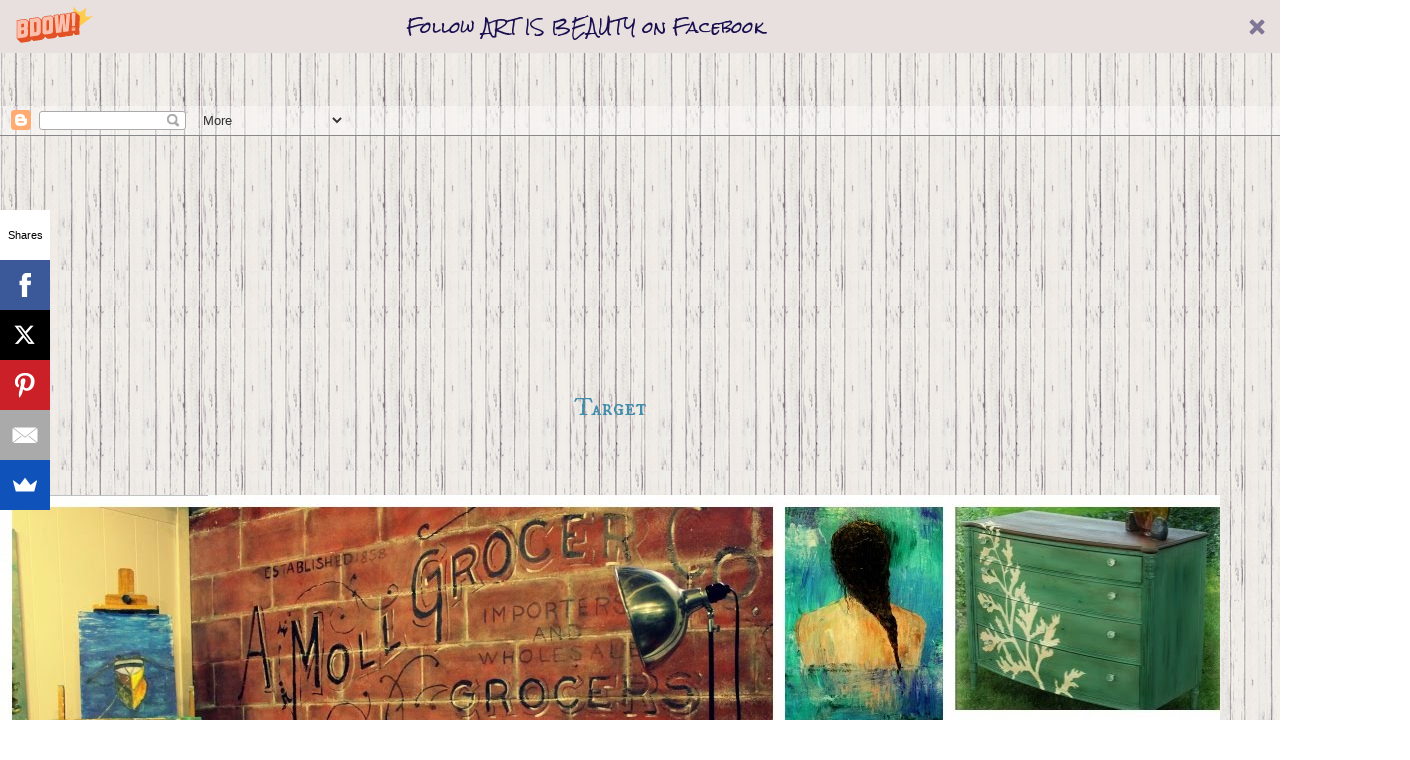

--- FILE ---
content_type: text/html; charset=UTF-8
request_url: https://www.artisbeauty.net/2011/07/my-little-french-provincial-princess.html?showComment=1312582547331
body_size: 107950
content:
<!DOCTYPE html>
<html class='v2' dir='ltr' xmlns='http://www.w3.org/1999/xhtml' xmlns:b='http://www.google.com/2005/gml/b' xmlns:data='http://www.google.com/2005/gml/data' xmlns:expr='http://www.google.com/2005/gml/expr'>
<head>
<link href='https://www.blogger.com/static/v1/widgets/335934321-css_bundle_v2.css' rel='stylesheet' type='text/css'/>
<!-- Global site tag (gtag.js) - Google Analytics -->
<script async='async' src='https://www.googletagmanager.com/gtag/js?id=UA-42197545-1'></script>
<script>
  window.dataLayer = window.dataLayer || [];
  function gtag(){dataLayer.push(arguments);}
  gtag('js', new Date());

  gtag('config', 'UA-42197545-1');
</script>
<script data-sumo-site-id='7a02781d9b4418a9471eccf8c49a27d56aad59fc51b46b23e8d0141ec0aef8a3' src='//load.sumome.com/'></script>
<link href="//fonts.googleapis.com/css?family=Life+Savers" rel="stylesheet" type="text/css"><meta content='02df713c4b15907655de64e83a9ed9a8' name='p:domain_verify'/>
<link href="//fonts.googleapis.com/css?family=Didact+Gothic" rel="stylesheet" type="text/css">
<link href="//fonts.googleapis.com/css?family=Swanky+and+Moo+Moo" rel="stylesheet" type="text/css">
<meta content='IE=EmulateIE7' http-equiv='X-UA-Compatible'/>
<meta content='width=1100' name='viewport'/>
<meta content='text/html; charset=UTF-8' http-equiv='Content-Type'/>
<meta content='blogger' name='generator'/>
<link href='https://www.artisbeauty.net/favicon.ico' rel='icon' type='image/x-icon'/>
<link href='https://www.artisbeauty.net/2011/07/my-little-french-provincial-princess.html' rel='canonical'/>
<link rel="alternate" type="application/atom+xml" title="ART IS BEAUTY - Atom" href="https://www.artisbeauty.net/feeds/posts/default" />
<link rel="alternate" type="application/rss+xml" title="ART IS BEAUTY - RSS" href="https://www.artisbeauty.net/feeds/posts/default?alt=rss" />
<link rel="service.post" type="application/atom+xml" title="ART IS BEAUTY - Atom" href="https://www.blogger.com/feeds/4537890190559800575/posts/default" />

<link rel="alternate" type="application/atom+xml" title="ART IS BEAUTY - Atom" href="https://www.artisbeauty.net/feeds/684404474790159811/comments/default" />
<!--Can't find substitution for tag [blog.ieCssRetrofitLinks]-->
<link href='https://blogger.googleusercontent.com/img/b/R29vZ2xl/AVvXsEivX6cyY8RtFRuLTOGp_GhmaSKksoIScSZGtBVZcbJJ6tvBwFqR1LG1Wc7nBvjCI-ISVcDmHdDXvdRXewnEnA5bzbzMIeCcwa3z5bX4_nuoLEcEmwrjrmsXzXgUAIaW0Yo1aOrrPZuXXT4/s320/100_8852-1.JPG' rel='image_src'/>
<meta content='https://www.artisbeauty.net/2011/07/my-little-french-provincial-princess.html' property='og:url'/>
<meta content='My little French Provincial Princess' property='og:title'/>
<meta content='My Blog is about my love of painting and artwork and DIY projects. I&#39;m happiest with a paintbrush in one hand and a power tool in the other.' property='og:description'/>
<meta content='https://blogger.googleusercontent.com/img/b/R29vZ2xl/AVvXsEivX6cyY8RtFRuLTOGp_GhmaSKksoIScSZGtBVZcbJJ6tvBwFqR1LG1Wc7nBvjCI-ISVcDmHdDXvdRXewnEnA5bzbzMIeCcwa3z5bX4_nuoLEcEmwrjrmsXzXgUAIaW0Yo1aOrrPZuXXT4/w1200-h630-p-k-no-nu/100_8852-1.JPG' property='og:image'/>
<title>ART IS BEAUTY: My little French Provincial Princess</title><meta content='https://www.facebook.com/artisbeauty.net/?ref=hl' property='article:author'/><meta content='https://www.facebook.com/karin.chudy' property='article:author'/>
<style type='text/css'>@font-face{font-family:'Dancing Script';font-style:normal;font-weight:400;font-display:swap;src:url(//fonts.gstatic.com/s/dancingscript/v29/If2cXTr6YS-zF4S-kcSWSVi_sxjsohD9F50Ruu7BMSo3Rep8hNX6plRPjLo.woff2)format('woff2');unicode-range:U+0102-0103,U+0110-0111,U+0128-0129,U+0168-0169,U+01A0-01A1,U+01AF-01B0,U+0300-0301,U+0303-0304,U+0308-0309,U+0323,U+0329,U+1EA0-1EF9,U+20AB;}@font-face{font-family:'Dancing Script';font-style:normal;font-weight:400;font-display:swap;src:url(//fonts.gstatic.com/s/dancingscript/v29/If2cXTr6YS-zF4S-kcSWSVi_sxjsohD9F50Ruu7BMSo3ROp8hNX6plRPjLo.woff2)format('woff2');unicode-range:U+0100-02BA,U+02BD-02C5,U+02C7-02CC,U+02CE-02D7,U+02DD-02FF,U+0304,U+0308,U+0329,U+1D00-1DBF,U+1E00-1E9F,U+1EF2-1EFF,U+2020,U+20A0-20AB,U+20AD-20C0,U+2113,U+2C60-2C7F,U+A720-A7FF;}@font-face{font-family:'Dancing Script';font-style:normal;font-weight:400;font-display:swap;src:url(//fonts.gstatic.com/s/dancingscript/v29/If2cXTr6YS-zF4S-kcSWSVi_sxjsohD9F50Ruu7BMSo3Sup8hNX6plRP.woff2)format('woff2');unicode-range:U+0000-00FF,U+0131,U+0152-0153,U+02BB-02BC,U+02C6,U+02DA,U+02DC,U+0304,U+0308,U+0329,U+2000-206F,U+20AC,U+2122,U+2191,U+2193,U+2212,U+2215,U+FEFF,U+FFFD;}@font-face{font-family:'IM Fell DW Pica SC';font-style:normal;font-weight:400;font-display:swap;src:url(//fonts.gstatic.com/s/imfelldwpicasc/v21/0ybjGCAu5PfqkvtGVU15aBhXz3EUrnTm_xKLM0uRGQ.woff2)format('woff2');unicode-range:U+0000-00FF,U+0131,U+0152-0153,U+02BB-02BC,U+02C6,U+02DA,U+02DC,U+0304,U+0308,U+0329,U+2000-206F,U+20AC,U+2122,U+2191,U+2193,U+2212,U+2215,U+FEFF,U+FFFD;}</style>
<style id='page-skin-1' type='text/css'><!--
/*
-----------------------------------------------
Blogger Template Style
Name:     Simple
Designer: Josh Peterson
URL:      www.noaesthetic.com
----------------------------------------------- */
/* Variable definitions
====================
<Variable name="keycolor" description="Main Color" type="color" default="#66bbdd"/>
<Group description="Page Text" selector="body">
<Variable name="body.font" description="Font" type="font"
default="normal normal 12px Open Sans, Didact Gothic, sans-serif, Arial, Tahoma, Helvetica, FreeSans, sans-serif"/>
<Variable name="body.text.color" description="Text Color" type="color" default="#222222"/>
</Group>
<Group description="Backgrounds" selector=".body-fauxcolumns-outer">
<Variable name="body.background.color" description="Outer Background" type="color" default="#66bbdd"/>
<Variable name="content.background.color" description="Main Background" type="color" default="#ffffff"/>
<Variable name="header.background.color" description="Header Background" type="color" default="transparent"/>
</Group>
<Group description="Links" selector=".main-outer">
<Variable name="link.color" description="Link Color" type="color" default="#2288bb"/>
<Variable name="link.visited.color" description="Visited Color" type="color" default="#888888"/>
<Variable name="link.hover.color" description="Hover Color" type="color" default="#33aaff"/>
</Group>
<Group description="Blog Title" selector=".header h1">
<Variable name="header.font" description="Font" type="font"
default="normal normal 60px Arial, Tahoma, Helvetica, FreeSans, sans-serif"/>
<Variable name="header.text.color" description="Title Color" type="color" default="#3399bb" />
</Group>
<Group description="Blog Description" selector=".header .description">
<Variable name="description.text.color" description="Description Color" type="color"
default="#777777" />
</Group>
<Group description="Tabs Text" selector=".tabs-inner .widget li a">
<Variable name="tabs.font" description="Font" type="font"
default="normal normal 14px Arial, Tahoma, Helvetica, FreeSans, sans-serif"/>
<Variable name="tabs.text.color" description="Text Color" type="color" default="#999999"/>
<Variable name="tabs.selected.text.color" description="Selected Color" type="color" default="#000000"/>
</Group>
<Group description="Tabs Background" selector=".tabs-outer .PageList">
<Variable name="tabs.background.color" description="Background Color" type="color" default="#f5f5f5"/>
<Variable name="tabs.selected.background.color" description="Selected Color" type="color" default="#eeeeee"/>
</Group>
<Group description="Post Title" selector="h3.post-title, .comments h4">
<Variable name="post.title.font" description="Font" type="font"
default="normal normal 22px Arial, Tahoma, Helvetica, FreeSans, sans-serif"/>
</Group>
<Group description="Date Header" selector=".date-header">
<Variable name="date.header.color" description="Text Color" type="color"
default="#373635"/>
<Variable name="date.header.background.color" description="Background Color" type="color"
default="transparent"/>
<Variable name="date.header.font" description="Font" type="font"
default="normal normal 11px Didact Gothic, Arial, Tahoma, Helvetica, FreeSans, sans-serif"/>
</Group>
<Group description="Post Footer" selector=".post-footer">
<Variable name="post.footer.text.color" description="Text Color" type="color" default="#666666"/>
<Variable name="post.footer.background.color" description="Background Color" type="color"
default="#f9f9f9"/>
<Variable name="post.footer.border.color" description="Shadow Color" type="color" default="#eeeeee"/>
</Group>
<Group description="Gadgets" selector="h2">
<Variable name="widget.title.font" description="Title Font" type="font"
default="normal 11px Arial, Tahoma, Helvetica, FreeSans, sans-serif"/>
<Variable name="widget.title.text.color" description="Title Color" type="color" default="#000000"/>
<Variable name="widget.alternate.text.color" description="Alternate Color" type="color" default="#999999"/>
</Group>
<Group description="Images" selector=".main-inner">
<Variable name="image.background.color" description="Background Color" type="color" default="#ffffff"/>
<Variable name="image.border.color" description="Border Color" type="color" default="#eeeeee"/>
<Variable name="image.text.color" description="Caption Text Color" type="color" default="#373635"/>
</Group>
<Group description="Accents" selector=".content-inner">
<Variable name="body.rule.color" description="Separator Line Color" type="color" default="#eeeeee"/>
<Variable name="tabs.border.color" description="Tabs Border Color" type="color" default="#b45f06"/>
</Group>
<Variable name="body.background" description="Body Background" type="background"
color="#ffffff" default="$(color) none repeat scroll top left"/>
<Variable name="body.background.override" description="Body Background Override" type="string" default=""/>
<Variable name="body.background.gradient.cap" description="Body Gradient Cap" type="url"
default="url(https://blogger.googleusercontent.com/img/b/R29vZ2xl/AVvXsEiYyk11WxuyrTR3Fq5PsegMN7-54e7b6zkbqP2IGGXbx3rSK9834_WUHK1CbW58JnoKKdzJaqFsBAyNcHwc1BvYRcqKKf1YeGSAOXv5viAP1gvnJ28rf6965zxtFutorViEsQpkm3rRkgQ/s1600/Chev_bg4.png)"/>
<Variable name="body.background.gradient.tile" description="Body Gradient Tile" type="url"
default="url(https://blogger.googleusercontent.com/img/b/R29vZ2xl/AVvXsEiYyk11WxuyrTR3Fq5PsegMN7-54e7b6zkbqP2IGGXbx3rSK9834_WUHK1CbW58JnoKKdzJaqFsBAyNcHwc1BvYRcqKKf1YeGSAOXv5viAP1gvnJ28rf6965zxtFutorViEsQpkm3rRkgQ/s1600/Chev_bg4.png)"/>
<Variable name="content.background.color.selector" description="Content Background Color Selector" type="string" default=".content-inner"/>
<Variable name="content.padding" description="Content Padding" type="length" default="10px"/>
<Variable name="content.padding.horizontal" description="Content Horizontal Padding" type="length" default="10px"/>
<Variable name="content.shadow.spread" description="Content Shadow Spread" type="length" default="40px"/>
<Variable name="content.shadow.spread.webkit" description="Content Shadow Spread (WebKit)" type="length" default="5px"/>
<Variable name="content.shadow.spread.ie" description="Content Shadow Spread (IE)" type="length" default="10px"/>
<Variable name="main.border.width" description="Main Border Width" type="length" default="0"/>
<Variable name="header.background.gradient" description="Header Gradient" type="url" default="none"/>
<Variable name="header.shadow.offset.left" description="Header Shadow Offset Left" type="length" default="-1px"/>
<Variable name="header.shadow.offset.top" description="Header Shadow Offset Top" type="length" default="-1px"/>
<Variable name="header.shadow.spread" description="Header Shadow Spread" type="length" default="1px"/>
<Variable name="header.padding" description="Header Padding" type="length" default="30px"/>
<Variable name="header.border.size" description="Header Border Size" type="length" default="1px"/>
<Variable name="header.bottom.border.size" description="Header Bottom Border Size" type="length" default="1px"/>
<Variable name="header.border.horizontalsize" description="Header Horizontal Border Size" type="length" default="0"/>
<Variable name="description.text.size" description="Description Text Size" type="string" default="140%"/>
<Variable name="tabs.margin.top" description="Tabs Margin Top" type="length" default="0" />
<Variable name="tabs.margin.side" description="Tabs Side Margin" type="length" default="0px" />
<Variable name="tabs.background.gradient" description="Tabs Background Gradient" type="url"
default="url(http://www.blogblog.com/1kt/simple/gradients_light.png)"/>
<Variable name="tabs.border.width" description="Tabs Border Width" type="length" default="1px"/>
<Variable name="tabs.bevel.border.width" description="Tabs Bevel Border Width" type="length" default="1px"/>
<Variable name="date.header.padding" description="Date Header Padding" type="string" default="inherit"/>
<Variable name="date.header.letterspacing" description="Date Header Letter Spacing" type="string" default="inherit"/>
<Variable name="date.header.margin" description="Date Header Margin" type="string" default="inherit"/>
<Variable name="post.margin.bottom" description="Post Bottom Margin" type="length" default="25px"/>
<Variable name="image.border.small.size" description="Image Border Small Size" type="length" default="2px"/>
<Variable name="image.border.large.size" description="Image Border Large Size" type="length" default="5px"/>
<Variable name="page.width.selector" description="Page Width Selector" type="string" default=".region-inner"/>
<Variable name="page.width" description="Page Width" type="string" default="auto"/>
<Variable name="main.section.margin" description="Main Section Margin" type="length" default="15px"/>
<Variable name="main.padding" description="Main Padding" type="length" default="0px"/>
<Variable name="main.padding.top" description="Main Padding Top" type="length" default="30px"/>
<Variable name="main.padding.bottom" description="Main Padding Bottom" type="length" default="30px"/>
<Variable name="paging.background"
color="#ffffff"
description="Background of blog paging area" type="background"
default="transparent none no-repeat scroll top center"/>
<Variable name="footer.bevel" description="Bevel border length of footer" type="length" default="0"/>
<Variable name="mobile.background.overlay" description="Mobile Background Overlay" type="string"
default="transparent none repeat scroll top left"/>
<Variable name="mobile.background.size" description="Mobile Background Size" type="string" default="auto"/>
<Variable name="mobile.button.color" description="Mobile Button Color" type="color" default="#ffffff" />
<Variable name="startSide" description="Side where text starts in blog language" type="automatic" default="left"/>
<Variable name="endSide" description="Side where text ends in blog language" type="automatic" default="right"/>
*/
/* Content
----------------------------------------------- */
body {
font: normal normal 16px 'Times New Roman', Times, FreeSerif, serif;
color: #373635;
background: #ffffff url(//1.bp.blogspot.com/-sDM0Hu_Il6Q/Un0fp84qecI/AAAAAAAAAC8/ds2dwBm5FN8/s0/bgd0.png) repeat scroll top left;
padding: 0 0 0 0;
}
html body .region-inner {
min-width: 0;
max-width: 100%;
width: auto;
}
a:link {
text-decoration:none;
color: #b45f06;
}
a:visited {
text-decoration:none;
color: #ff9900;
}
a:hover {
text-decoration:underline;
color: #f1c232;
}
.body-fauxcolumn-outer .fauxcolumn-inner {
background: transparent none repeat scroll top left;
_background-image: none;
}
.body-fauxcolumn-outer .cap-top {
position: absolute;
z-index: 1;
height: 400px;
width: 100%;
background: #ffffff url(//1.bp.blogspot.com/-sDM0Hu_Il6Q/Un0fp84qecI/AAAAAAAAAC8/ds2dwBm5FN8/s0/bgd0.png) repeat scroll top left;
}
.body-fauxcolumn-outer .cap-top .cap-left {
width: 100%;
background: transparent none repeat-x scroll top left;
_background-image: none;
}
.content-outer {
-moz-box-shadow: 0 0 0 rgba(0, 0, 0, .15);
-webkit-box-shadow: 0 0 0 rgba(0, 0, 0, .15);
-goog-ms-box-shadow: 0 0 0 #333333;
box-shadow: 0 0 0 rgba(0, 0, 0, .15);
margin-bottom: 1px;
}
.content-inner {
padding: 10px 40px;
}
.content-inner {
background-color: #ffffff;
}
/* Header
----------------------------------------------- */
.header-outer {
background: transparent none repeat-x scroll 0 -200px;
_background-image: none;
}
.Header h1 {
font: normal normal 120px Dancing Script;
color: #196676;
text-shadow: 0 0 0 rgba(0, 0, 0, .2);
}
.Header h1 a {
color: #196676;
}
.Header .description {
font-size: 18px;
color: #000000;
}
.header-inner .Header .titlewrapper {
padding: 0px 0;
}
.header-inner .Header .descriptionwrapper {
padding: 0 0;
}
/* Tabs
----------------------------------------------- */
.tabs-inner .section:first-child {
Margin: 1px  ;
border-top: 0 solid #ffffff;
}
.tabs-inner .section:first-child ul {
margin-top: -1px;
border-top: 1px solid #ffffff;
border-left: 1px solid #ffffff;
border-right: 1px solid #ffffff;
}
.tabs-inner .widget ul {
background: #ffffff none repeat-x scroll 0 -800px;
_background-image: none;
border-bottom: 1px solid #ffffff;
margin-top: 0;
margin-left: -0px;
margin-right: -0px;
}
.tabs-inner .widget li a {
display: inline-block;
padding:.13em 1em;
font: normal normal 19px IM Fell DW Pica SC;
color: #428dab;
border-left: 1px solid #ffffff;
border-right: 0px solid #ffffff;
}
.tabs-inner .widget li:first-child a {
border-left: none;
}
.tabs-inner .widget li.selected a, .tabs-inner .widget li a:hover {
color: #1f4c5f;
background-color: #fbcb6d;
text-decoration: none;
}
/* Columns
----------------------------------------------- */
.main-outer {
border-top: 0 solid #b45f06;
}
.fauxcolumn-left-outer .fauxcolumn-inner {
border-right: 1px solid #b45f06;
}
.fauxcolumn-right-outer .fauxcolumn-inner {
border-left: 2px solid #b45f06;
}
/* Headings
----------------------------------------------- */
h2 {
margin: 20px 20px;
text-align:center;
font: normal normal 24px IM Fell DW Pica SC;
color: #428dab;
text-transform: capitalize;
}
/* Widgets
----------------------------------------------- */
.widget .zippy {
color: #f1c232;
text-shadow: 2px 2px 1px rgba(0, 0, 0, .1);
}
.main-inner .widget {
padding: 25px 15px 5px 10px;
text-align:center;
}
.widget .popular-posts ul {
list-style: none;
}
/* Posts
----------------------------------------------- */
.date-header span {
background-color: #ffffff;
color: #1f4c5f;
padding: 0.4em;
letter-spacing: 3px;
margin: inherit;
font: normal normal 14px 'Times New Roman', Times, FreeSerif, serif;
}
h2.date-header {
margin:0px 10px 10px 10px ;
padding: 0px 10px 10px 10px ;
}
.main-inner {
padding-top: 35px;
padding-bottom: 65px;
}
.main-inner .column-center-inner {
padding:530;
}
.main-inner .column-center-inner .section {
margin: -20 1em;
}
.post {
margin: -3 0 45px 0;
}
h4.comments; {
background: url(https://blogger.googleusercontent.com/img/b/R29vZ2xl/AVvXsEjGZJ0wyLovuhKDgN0JXUyc0B6oB0VEUuw18VUhTNuT50SSYT174_hG9oSp3BeOgygWzYCCeRWhWplHO7v8bU7KX4NqQl1bPwKFChNqbQZ7Hh19DYqThEyVBOKscnAaO-mLFMR_50Lg4ac/s1600/post_title.png); background-repeat:no-repeat;
font: normal normal 20px IM Fell DW Pica SC;
margin:-23px 0px 15px;
padding:17px 0px 11px;
height:55px;
text-align:center;
padding:0px 0px0px;
}
.
.post-body {
font-family: 'Swanky and Moo Moo', cursive;
font-size: 110%;
line-height: 1.4;
padding:10px 10px 5px;
position: relative;
}
.post-body img, .post-body .tr-caption-container, .Profile img, .Image img,
.BlogList .item-thumbnail img {
padding: 2px;
background: #ffffff;
border: 1px solid #ffffff;
}
.post-body img, .post-body .tr-caption-container {
padding: 5px;
}
.post-body .tr-caption-container {
color: #373635;
}
.post-body .tr-caption-container img {
padding: 0;
background: transparent;
border: none;
-moz-box-shadow: 0 0 0 rgba(0, 0, 0, .1);
-webkit-box-shadow: 0 0 0 rgba(0, 0, 0, .1);
box-shadow: 0 0 0 rgba(0, 0, 0, .1);
}
.post-header {
margin: 0 0 1.5em;
line-height: 1.6;
font-size: 90%;
}
.post-footer {
margin: 10px 15px 0;
padding:20px 20px 5px;
color: #666666;
background-color: #eeeeee;
border-bottom: 1px solid #eeeeee;
line-height: 1.6;
font-size: 90%;
}
#comments .comment-author {
padding-top: 1.5em;
border-top: 1px solid #b45f06;
background-position: 0 1.5em;
}
#comments .comment-author:first-child {
padding-top: 0;
border-top: none;
}
.avatar-image-container {
margin: .2em 0 0;
}
#comments .avatar-image-container img {
border: 1px solid #ffffff;
}
/* Comments
----------------------------------------------- */
.comments .comments-content .icon.blog-author {
background-repeat: no-repeat;
background-image: url([data-uri]);
}
.comments .comments-content .loadmore a {
border-top: 1px solid #f1c232;
border-bottom: 1px solid #f1c232;
}
.comments .comment-thread.inline-thread {
background-color: #eeeeee;
}
.comments .continue {
border-top: 2px solid #f1c232;
}
/* Accents
---------------------------------------------- */
.section-columns td.columns-cell {
border-left: 1px solid #b45f06;
}
.blog-pager {
background: transparent url(//www.blogblog.com/1kt/simple/paging_dot.png) repeat-x scroll top center;
}
.blog-pager-older-link, .home-link,
.blog-pager-newer-link {
background-color: #ffffff;
padding: 0px;
}
.footer-outer {
border-top: 1px dashed #bbbbbb;
}
/* Mobile
----------------------------------------------- */
body.mobile  {
background-size: auto;
}
.mobile .body-fauxcolumn-outer {
background: transparent none repeat scroll top left;
}
.mobile .body-fauxcolumn-outer .cap-top {
background-size: 100% auto;
}
.mobile .content-outer {
-webkit-box-shadow: 0 0 3px rgba(0, 0, 0, .15);
box-shadow: 0 0 3px rgba(0, 0, 0, .15);
padding: 0 0;
}
body.mobile .AdSense {
margin: 0 -0;
}
.mobile .tabs-inner .widget ul {
margin-left: 0;
margin-right: 0;
}
.mobile .post {
margin: 0;
}
.mobile .main-inner .column-center-inner .section {
margin: 0;
}
.mobile .date-header span {
padding: 0.1em 10px;
margin: 0 -10px;
}
.mobile h3.post-title {
margin: 0;
}
.mobile .blog-pager {
background: transparent none no-repeat scroll top center;
}
.mobile .footer-outer {
border-top: none;
}
.mobile .main-inner, .mobile .footer-inner {
background-color: #ffffff;
}
.mobile-index-contents {
color: #373635;
}
.mobile-link-button {
background-color: #b45f06;
}
.mobile-link-button a:link, .mobile-link-button a:visited {
color: #ffffff;
}
.mobile .tabs-inner .section:first-child {
border-top: none;
}
.mobile .tabs-inner .PageList .widget-content {
background-color: #fbcb6d;
color: #1f4c5f;
border-top: 1px solid #ffffff;
border-bottom: 1px solid #ffffff;
}
.mobile .tabs-inner .PageList .widget-content .pagelist-arrow {
border-left: 1px solid #ffffff;
}
.header {
width: 1220px;
margin: 0px 0px 0px 0px;
Padding: 0px -2px;
align: left;
}
}h3.post-title { text-align:center; }
h1.title { text-align:center;
padding-top: 120px;
padding-bottom: 157px;
}.sidebar h2 {text-align:center;
margin:-14px 20px 36px -10px;
padding:-12px 3.5px -55px 12px;
line-height:2.0em;
width: 300px;
text-align:center;
background: #fff url(https://blogger.googleusercontent.com/img/b/R29vZ2xl/AVvXsEgN_1L9xLbkNAW2pubX0AVtw1vOeJM24emnhyGLaQg4TxgKnC0_c390tbHqwU2wnMl6Qde9utH9zlyVluwftBEBQge9pUTWmxTaD4G290zcS7FOmB-eceSKkV7PkmiFMxGkzgIQag1RF74/s1600/artisb_sidbar.png) no-repeat
;
}h3.post-title  {
font: normal normal 20px IM Fell DW Pica SC;
font-color:#000000;
margin:13px 0px 15px;
background-image: url(https://blogger.googleusercontent.com/img/b/R29vZ2xl/AVvXsEg3OTP9HhMqPkXCpXvEMMn9se3Y8cLbB2B21ouVKHxEcF0b_Iu6FLpv8mnvyhejbMoNiSMcd1CTiRoSTQJkPArGLD-kPArUVZ7rXcfWKa8VyZVY0H-_TeQ9lwZgD5LOPXBw5akPz3NLbKw/s1600/post_titile_28.png);
background-repeat: no-repeat;
padding:2px 0px 11px;
height:65px;
}.post-body  {
margin:-53px 0px 15px;
background-repeat: no-repeat;
padding:17px 0px 11px;
font-weight:
font-family:Open Sans,'Didact Gothic', sans-serif;
text-align:justify;
{
--></style>
<style id='template-skin-1' type='text/css'><!--
body {
min-width: 1410px;
}
.content-outer, .content-fauxcolumn-outer, .region-inner {
min-width: 1410px;
max-width: 1410px;
_width: 1410px;
}
.main-inner .columns {
padding-left: 0px;
padding-right: 370px;
}
.main-inner .fauxcolumn-center-outer {
left: 0px;
right: 370px;
/* IE6 does not respect left and right together */
_width: expression(this.parentNode.offsetWidth -
parseInt("0px") -
parseInt("370px") + 'px');
}
.main-inner .fauxcolumn-left-outer {
width: 0px;
}
.main-inner .fauxcolumn-right-outer {
width: 370px;
}
.main-inner .column-left-outer {
width: 0px;
right: 100%;
margin-left: -0px;
}
.main-inner .column-right-outer {
width: 370px;
margin-right: -370px;
}
#layout {
min-width: 0;
}
#layout .content-outer {
min-width: 0;
width: 1220px;
}
#layout .region-inner {
min-width: 0;
width: auto;
}
--></style>
<script>
  (function(i,s,o,g,r,a,m){i['GoogleAnalyticsObject']=r;i[r]=i[r]||function(){
  (i[r].q=i[r].q||[]).push(arguments)},i[r].l=1*new Date();a=s.createElement(o),
  m=s.getElementsByTagName(o)[0];a.async=1;a.src=g;m.parentNode.insertBefore(a,m)
  })(window,document,'script','//www.google-analytics.com/analytics.js','ga');

  ga('create', 'UA-42197545-1', 'auto');
  ga('send', 'pageview');

</script>
<link href='https://www.blogger.com/dyn-css/authorization.css?targetBlogID=4537890190559800575&amp;zx=00a8dc4a-9a1c-465b-b19d-4b677faed1e6' media='none' onload='if(media!=&#39;all&#39;)media=&#39;all&#39;' rel='stylesheet'/><noscript><link href='https://www.blogger.com/dyn-css/authorization.css?targetBlogID=4537890190559800575&amp;zx=00a8dc4a-9a1c-465b-b19d-4b677faed1e6' rel='stylesheet'/></noscript>
<meta name='google-adsense-platform-account' content='ca-host-pub-1556223355139109'/>
<meta name='google-adsense-platform-domain' content='blogspot.com'/>

<!-- data-ad-client=ca-pub-5783126598722392 -->

</head>
<body class='loading'>
<div class='navbar section' id='navbar'><div class='widget Navbar' data-version='1' id='Navbar1'><script type="text/javascript">
    function setAttributeOnload(object, attribute, val) {
      if(window.addEventListener) {
        window.addEventListener('load',
          function(){ object[attribute] = val; }, false);
      } else {
        window.attachEvent('onload', function(){ object[attribute] = val; });
      }
    }
  </script>
<div id="navbar-iframe-container"></div>
<script type="text/javascript" src="https://apis.google.com/js/platform.js"></script>
<script type="text/javascript">
      gapi.load("gapi.iframes:gapi.iframes.style.bubble", function() {
        if (gapi.iframes && gapi.iframes.getContext) {
          gapi.iframes.getContext().openChild({
              url: 'https://www.blogger.com/navbar/4537890190559800575?po\x3d684404474790159811\x26origin\x3dhttps://www.artisbeauty.net',
              where: document.getElementById("navbar-iframe-container"),
              id: "navbar-iframe"
          });
        }
      });
    </script><script type="text/javascript">
(function() {
var script = document.createElement('script');
script.type = 'text/javascript';
script.src = '//pagead2.googlesyndication.com/pagead/js/google_top_exp.js';
var head = document.getElementsByTagName('head')[0];
if (head) {
head.appendChild(script);
}})();
</script>
</div></div>
<div class='body-fauxcolumns'>
<div class='fauxcolumn-outer body-fauxcolumn-outer'>
<div class='cap-top'>
<div class='cap-left'></div>
<div class='cap-right'></div>
</div>
<div class='fauxborder-left'>
<div class='fauxborder-right'></div>
<div class='fauxcolumn-inner'>
</div>
</div>
<div class='cap-bottom'>
<div class='cap-left'></div>
<div class='cap-right'></div>
</div>
</div>
</div>
<div class='content'>
<div class='content-fauxcolumns'>
<div class='fauxcolumn-outer content-fauxcolumn-outer'>
<div class='cap-top'>
<div class='cap-left'></div>
<div class='cap-right'></div>
</div>
<div class='fauxborder-left'>
<div class='fauxborder-right'></div>
<div class='fauxcolumn-inner'>
</div>
</div>
<div class='cap-bottom'>
<div class='cap-left'></div>
<div class='cap-right'></div>
</div>
</div>
</div>
<div class='content-outer'>
<header>
<div class='header-outer'>
<div class='header-cap-top cap-top'>
<div class='cap-left'></div>
<div class='cap-right'></div>
</div>
<div class='fauxborder-left header-fauxborder-left'>
<div class='fauxborder-right header-fauxborder-right'></div>
<div class='region-inner header-inner'>
<div class='header section' id='header'><div class='widget AdSense' data-version='1' id='AdSense3'>
<div class='widget-content'>
<script async src="https://pagead2.googlesyndication.com/pagead/js/adsbygoogle.js"></script>
<!-- arttisbeauty_header_AdSense3_1x1_as -->
<ins class="adsbygoogle"
     style="display:block"
     data-ad-client="ca-pub-5783126598722392"
     data-ad-host="ca-host-pub-1556223355139109"
     data-ad-slot="1342869743"
     data-ad-format="auto"
     data-full-width-responsive="true"></ins>
<script>
(adsbygoogle = window.adsbygoogle || []).push({});
</script>
<div class='clear'></div>
</div>
</div><div class='widget HTML' data-version='1' id='HTML2'>
<h2 class='title'>target</h2>
<div class='widget-content'>
<a href="//goto.target.com/c/303135/79094/2092"><img src="//a.impactradius-go.com/display-ad/2092-79094" border="0" alt="" width="468" height="60"/></a><img height="0" width="0" src="//goto.target.com/i/303135/79094/2092" style="position:absolute;visibility:hidden;" border="0" />
</div>
<div class='clear'></div>
</div><div class='widget Header' data-version='1' id='Header1'>
<div id='header-inner'>
<a href='https://www.artisbeauty.net/' style='display: block'>
<img alt='ART IS BEAUTY' height='442px; ' id='Header1_headerimg' src='https://blogger.googleusercontent.com/img/b/R29vZ2xl/AVvXsEhjo7uxAYY6PQTmFYHw5-tsneiIluJjzIy137MXsByFan2c3wdN5JiO7peVJ3meael0kRMTqCBkItpHmlCNlFvXlvR29xZ02YcJit4SUGg0W2PcJJcolwixWGnp0WBB1XZiwcF-BRm_25pS/s1600/blogger+header.jpg' style='display: block' width='1239px; '/>
</a>
</div>
</div></div>
</div>
</div>
<div class='header-cap-bottom cap-bottom'>
<div class='cap-left'></div>
<div class='cap-right'></div>
</div>
</div>
</header>
<div class='content-cap-top cap-top'>
<div class='cap-left'></div>
<div class='cap-right'></div>
</div>
<div class='fauxborder-left content-fauxborder-left'>
<div class='fauxborder-right content-fauxborder-right'></div>
<div class='content-inner'>
<div class='tabs-outer'>
<div class='tabs-cap-top cap-top'>
<div class='cap-left'></div>
<div class='cap-right'></div>
</div>
<div class='fauxborder-left tabs-fauxborder-left'>
<div class='fauxborder-right tabs-fauxborder-right'></div>
<div class='region-inner tabs-inner'>
<div class='tabs section' id='crosscol'><div class='widget PageList' data-version='1' id='PageList1'>
<h2>Pages</h2>
<div class='widget-content'>
<ul>
<li>
<a href='https://www.artisbeauty.net/'>Home</a>
</li>
<li>
<a href='https://www.artisbeauty.net/p/about-me.html'>About Me</a>
</li>
<li>
<a href='http://arttisbeauty.blogspot.com/search/label/furniture%20redo'>Furniture </a>
</li>
<li>
<a href='http://arttisbeauty.blogspot.com/search/label/paintings'>Paintings </a>
</li>
<li>
<a href='http://arttisbeauty.blogspot.com/search/label/crafts'>Crafts</a>
</li>
<li>
<a href='https://www.artisbeauty.net/p/where-i-party.html'>PAINTINGS FOR SALE</a>
</li>
<li>
<a href='https://www.artisbeauty.net/p/featured.html'>Featured</a>
</li>
<li>
<a href='https://www.artisbeauty.net/p/buttons.html'>Buttons</a>
</li>
<li>
<a href='http://www.artisbeauty.net/p/blog-page.html'>Sitemap</a>
</li>
</ul>
<div class='clear'></div>
</div>
</div></div>
<div class='tabs no-items section' id='crosscol-overflow'></div>
</div>
</div>
<div class='tabs-cap-bottom cap-bottom'>
<div class='cap-left'></div>
<div class='cap-right'></div>
</div>
</div>
<div class='main-outer'>
<div class='main-cap-top cap-top'>
<div class='cap-left'></div>
<div class='cap-right'></div>
</div>
<div class='fauxborder-left main-fauxborder-left'>
<div class='fauxborder-right main-fauxborder-right'></div>
<div class='region-inner main-inner'>
<div class='columns fauxcolumns'>
<div class='fauxcolumn-outer fauxcolumn-center-outer'>
<div class='cap-top'>
<div class='cap-left'></div>
<div class='cap-right'></div>
</div>
<div class='fauxborder-left'>
<div class='fauxborder-right'></div>
<div class='fauxcolumn-inner'>
</div>
</div>
<div class='cap-bottom'>
<div class='cap-left'></div>
<div class='cap-right'></div>
</div>
</div>
<div class='fauxcolumn-outer fauxcolumn-left-outer'>
<div class='cap-top'>
<div class='cap-left'></div>
<div class='cap-right'></div>
</div>
<div class='fauxborder-left'>
<div class='fauxborder-right'></div>
<div class='fauxcolumn-inner'>
</div>
</div>
<div class='cap-bottom'>
<div class='cap-left'></div>
<div class='cap-right'></div>
</div>
</div>
<div class='fauxcolumn-outer fauxcolumn-right-outer'>
<div class='cap-top'>
<div class='cap-left'></div>
<div class='cap-right'></div>
</div>
<div class='fauxborder-left'>
<div class='fauxborder-right'></div>
<div class='fauxcolumn-inner'>
</div>
</div>
<div class='cap-bottom'>
<div class='cap-left'></div>
<div class='cap-right'></div>
</div>
</div>
<!-- corrects IE6 width calculation -->
<div class='columns-inner'>
<div class='column-center-outer'>
<div class='column-center-inner'>
<div class='main section' id='main'><div class='widget Blog' data-version='1' id='Blog1'>
<div class='blog-posts hfeed'>

          <div class="date-outer">
        
<h2 class='date-header'><span>Thursday, July 28, 2011</span></h2>

          <div class="date-posts">
        
<div class='post-outer'>
<div class='post hentry' itemscope='itemscope' itemtype='http://schema.org/BlogPosting'>
<a name='684404474790159811'></a>
<h3 class='post-title entry-title' itemprop='name'>
My little French Provincial Princess
</h3>
<div class='post-header'>
<div class='post-header-line-1'></div>
</div>
<div class='post-body entry-content' id='post-body-684404474790159811' itemprop='articleBody'>
<div style="margin: 0px auto 10px; text-align: center;"><div class="separator" style="clear: both; text-align: center;"><a href="https://blogger.googleusercontent.com/img/b/R29vZ2xl/AVvXsEivX6cyY8RtFRuLTOGp_GhmaSKksoIScSZGtBVZcbJJ6tvBwFqR1LG1Wc7nBvjCI-ISVcDmHdDXvdRXewnEnA5bzbzMIeCcwa3z5bX4_nuoLEcEmwrjrmsXzXgUAIaW0Yo1aOrrPZuXXT4/s1600/100_8852-1.JPG" imageanchor="1" style="margin-left: 1em; margin-right: 1em;"><img border="0" height="312" src="https://blogger.googleusercontent.com/img/b/R29vZ2xl/AVvXsEivX6cyY8RtFRuLTOGp_GhmaSKksoIScSZGtBVZcbJJ6tvBwFqR1LG1Wc7nBvjCI-ISVcDmHdDXvdRXewnEnA5bzbzMIeCcwa3z5bX4_nuoLEcEmwrjrmsXzXgUAIaW0Yo1aOrrPZuXXT4/s320/100_8852-1.JPG" width="320" /></a></div><a href="https://blogger.googleusercontent.com/img/b/R29vZ2xl/AVvXsEgY4ZJVdjDskZ_MUa1JiJM_vgovA2cI8U1UbPS1KD6cqnJQxoMlqozpLyy59ZKgOOcQbQ4qs_rLMqNIl50m-qG0Q7kaA4KRKmWl_u4Ldom_46TL4OFfTb_zFQWZdhEGe-1onhuw3ErZVts/s1600/100_8853.JPG"><img alt="" border="0" src="https://blogger.googleusercontent.com/img/b/R29vZ2xl/AVvXsEgY4ZJVdjDskZ_MUa1JiJM_vgovA2cI8U1UbPS1KD6cqnJQxoMlqozpLyy59ZKgOOcQbQ4qs_rLMqNIl50m-qG0Q7kaA4KRKmWl_u4Ldom_46TL4OFfTb_zFQWZdhEGe-1onhuw3ErZVts/s400/100_8853.JPG" /></a><br />
This is what she was meant to look like.<br />
<br />
<br />
<br />
But of course; she started out looking like this...<br />
Not much to look at...Yet...:)</div><br />
<div style="margin: 0px auto 10px; text-align: center;"><a href="https://blogger.googleusercontent.com/img/b/R29vZ2xl/AVvXsEjIrShyphenhyphenZPzn8SbxIWYb6hSCDJVdiIDtU6GF0uEUpyvjGWcZvcFhW_Yx3qvqs-W0y7Id95J-hYxW2LU0-iMH_duhucScyK08dVYeed2d2qgwmSb3kIE2oiLqkTQjgoZkHx4pMCwGzrUuR2M/s1600/100_8847.JPG"><img alt="" border="0" src="https://blogger.googleusercontent.com/img/b/R29vZ2xl/AVvXsEjIrShyphenhyphenZPzn8SbxIWYb6hSCDJVdiIDtU6GF0uEUpyvjGWcZvcFhW_Yx3qvqs-W0y7Id95J-hYxW2LU0-iMH_duhucScyK08dVYeed2d2qgwmSb3kIE2oiLqkTQjgoZkHx4pMCwGzrUuR2M/s400/100_8847.JPG" /></a><br />
So I got to work, sanding and priming..</div><br />
<br />
<div style="margin: 0px auto 10px; text-align: center;"><a href="https://blogger.googleusercontent.com/img/b/R29vZ2xl/AVvXsEjQSD9M0R5DJYGE_NXVG7B_h09BfMdLkkUyMuzWZR-0r6q7FQlzTTEUpOz710_evgiSnSOgJ-_MO4IZBTT5ihsqF3I23UQgmUJHMv9vZ1fAtQEt2mfRp2zsmXUUl41HV7aF5xwYknWuguU/s1600/100_8848.JPG"><img alt="" border="0" src="https://blogger.googleusercontent.com/img/b/R29vZ2xl/AVvXsEjQSD9M0R5DJYGE_NXVG7B_h09BfMdLkkUyMuzWZR-0r6q7FQlzTTEUpOz710_evgiSnSOgJ-_MO4IZBTT5ihsqF3I23UQgmUJHMv9vZ1fAtQEt2mfRp2zsmXUUl41HV7aF5xwYknWuguU/s400/100_8848.JPG" /></a><br />
Then painting, glazing and distressing her..</div><br />
<br />
<div style="margin: 0px auto 10px; text-align: center;"><a href="https://blogger.googleusercontent.com/img/b/R29vZ2xl/AVvXsEh0t7zUHnjOX4euaqHN1OtMuf2C3ii4aFs1ZDe4j7ukdDFAdZN3MTokE8uGbcuCfZfF4k9h_cqrQRzTWSDeuHOwe8eZphS-AvoEotSwitE-BFPMz9GX9L975qFCiJs-bTMW2PfNsusRNnw/s1600/100_8854.JPG"><img alt="" border="0" src="https://blogger.googleusercontent.com/img/b/R29vZ2xl/AVvXsEh0t7zUHnjOX4euaqHN1OtMuf2C3ii4aFs1ZDe4j7ukdDFAdZN3MTokE8uGbcuCfZfF4k9h_cqrQRzTWSDeuHOwe8eZphS-AvoEotSwitE-BFPMz9GX9L975qFCiJs-bTMW2PfNsusRNnw/s400/100_8854.JPG" /></a><br />
and here she is with her Marble top in perfect condition...,<br />
back on its throne, where it belongs. </div><br />
<br />
<div style="margin: 0px auto 10px; text-align: center;"><a href="https://blogger.googleusercontent.com/img/b/R29vZ2xl/AVvXsEibw78Ma2Dk9DtbfxyjItiEVeZoBUKT1HwEJ3ddACPKOpYHMsIp2npbGGwCRMrf3OZbNrW1TXCFBfANJ3zecW9f_yqveJI8JZioeqB5CJhBTNJTwh80FIEzruBJdaRdCtveC2PWdGcf97U/s1600/100_8856.JPG"><img alt="" border="0" src="https://blogger.googleusercontent.com/img/b/R29vZ2xl/AVvXsEibw78Ma2Dk9DtbfxyjItiEVeZoBUKT1HwEJ3ddACPKOpYHMsIp2npbGGwCRMrf3OZbNrW1TXCFBfANJ3zecW9f_yqveJI8JZioeqB5CJhBTNJTwh80FIEzruBJdaRdCtveC2PWdGcf97U/s400/100_8856.JPG" /></a><br />
Thanks so much,<br />
Have a BEAUTIFUL day!!</div><div style="clear: both; text-align: CENTER;"><a href="http://picasa.google.com/blogger/" target="ext"><img align="middle" alt="Posted by Picasa" border="0" src="//photos1.blogger.com/pbp.gif" style="-moz-background-clip: initial; -moz-background-inline-policy: initial; -moz-background-origin: initial; background: transparent none repeat scroll 0% 50%; border: 0px none; padding: 0px;"></a></div>
<div style='clear: both;'></div>
</div>
<div class='post-footer'>
<div class='post-footer-line post-footer-line-1'><span class='post-author vcard'>
Posted by
<span class='fn'>
<a href='https://www.blogger.com/profile/13670993167598229427' itemprop='author' rel='author' title='author profile'>
Art Is Beauty
</a>
</span>
</span>
<span class='post-timestamp'>
at
<a class='timestamp-link' href='https://www.artisbeauty.net/2011/07/my-little-french-provincial-princess.html' itemprop='url' rel='bookmark' title='permanent link'><abbr class='published' itemprop='datePublished' title='2011-07-28T12:42:00-04:00'>12:42&#8239;PM</abbr></a>
</span>
<span class='post-comment-link'>
</span>
<span class='post-icons'>
<span class='item-action'>
<a href='https://www.blogger.com/email-post/4537890190559800575/684404474790159811' title='Email Post'>
<img alt="" class="icon-action" height="13" src="//img1.blogblog.com/img/icon18_email.gif" width="18">
</a>
</span>
<span class='item-control blog-admin pid-617841669'>
<a href='https://www.blogger.com/post-edit.g?blogID=4537890190559800575&postID=684404474790159811&from=pencil' title='Edit Post'>
<img alt='' class='icon-action' height='18' src='https://resources.blogblog.com/img/icon18_edit_allbkg.gif' width='18'/>
</a>
</span>
</span>
<div class='post-share-buttons goog-inline-block'>
<a class='goog-inline-block share-button sb-email' href='https://www.blogger.com/share-post.g?blogID=4537890190559800575&postID=684404474790159811&target=email' target='_blank' title='Email This'><span class='share-button-link-text'>Email This</span></a><a class='goog-inline-block share-button sb-blog' href='https://www.blogger.com/share-post.g?blogID=4537890190559800575&postID=684404474790159811&target=blog' onclick='window.open(this.href, "_blank", "height=270,width=475"); return false;' target='_blank' title='BlogThis!'><span class='share-button-link-text'>BlogThis!</span></a><a class='goog-inline-block share-button sb-twitter' href='https://www.blogger.com/share-post.g?blogID=4537890190559800575&postID=684404474790159811&target=twitter' target='_blank' title='Share to X'><span class='share-button-link-text'>Share to X</span></a><a class='goog-inline-block share-button sb-facebook' href='https://www.blogger.com/share-post.g?blogID=4537890190559800575&postID=684404474790159811&target=facebook' onclick='window.open(this.href, "_blank", "height=430,width=640"); return false;' target='_blank' title='Share to Facebook'><span class='share-button-link-text'>Share to Facebook</span></a><a class='goog-inline-block share-button sb-pinterest' href='https://www.blogger.com/share-post.g?blogID=4537890190559800575&postID=684404474790159811&target=pinterest' target='_blank' title='Share to Pinterest'><span class='share-button-link-text'>Share to Pinterest</span></a>
</div>
</div>
<div class='post-footer-line post-footer-line-2'><span class='post-labels'>
</span>
</div>
<div class='post-footer-line post-footer-line-3'><span class='post-location'>
</span>
</div>
</div>
</div>
<div class='comments' id='comments'>
<a name='comments'></a>
<h4>
16
comments:
        
</h4>
<div id='Blog1_comments-block-wrapper'>
<dl class='avatar-comment-indent' id='comments-block'>
<dt class='comment-author ' id='c1577382318486848939'>
<a name='c1577382318486848939'></a>
<div class="avatar-image-container vcard"><span dir="ltr"><a href="https://www.blogger.com/profile/03888270349296708491" target="" rel="nofollow" onclick="" class="avatar-hovercard" id="av-1577382318486848939-03888270349296708491"><img src="https://resources.blogblog.com/img/blank.gif" width="35" height="35" class="delayLoad" style="display: none;" longdesc="//blogger.googleusercontent.com/img/b/R29vZ2xl/AVvXsEgf1YKRvZIW8vr0vKtQ6a4T1szqIQM5MTAJMoN3LdsX1OZvtPB7SXmzCetVJw_GlpkGJw0dzsPKVT58yYen1Ua740FnciXGY6I9e7huIeFOeOgALNnlT2d54R9IBmOILiU/s45-c/twitter.jpg" alt="" title="Amanda @ The Little Giggler">

<noscript><img src="//blogger.googleusercontent.com/img/b/R29vZ2xl/AVvXsEgf1YKRvZIW8vr0vKtQ6a4T1szqIQM5MTAJMoN3LdsX1OZvtPB7SXmzCetVJw_GlpkGJw0dzsPKVT58yYen1Ua740FnciXGY6I9e7huIeFOeOgALNnlT2d54R9IBmOILiU/s45-c/twitter.jpg" width="35" height="35" class="photo" alt=""></noscript></a></span></div>
<a href='https://www.blogger.com/profile/03888270349296708491' rel='nofollow'>Amanda @ The Little Giggler</a>
said...
</dt>
<dd class='comment-body' id='Blog1_cmt-1577382318486848939'>
<p>
Great job!!  It looks awesome!
</p>
</dd>
<dd class='comment-footer'>
<span class='comment-timestamp'>
<a href='https://www.artisbeauty.net/2011/07/my-little-french-provincial-princess.html?showComment=1311892345378#c1577382318486848939' title='comment permalink'>
July 28, 2011 at 6:32&#8239;PM
</a>
<span class='item-control blog-admin pid-1689387310'>
<a class='comment-delete' href='https://www.blogger.com/comment/delete/4537890190559800575/1577382318486848939' title='Delete Comment'>
<img src='https://resources.blogblog.com/img/icon_delete13.gif'/>
</a>
</span>
</span>
</dd>
<dt class='comment-author ' id='c5804126575299069551'>
<a name='c5804126575299069551'></a>
<div class="avatar-image-container vcard"><span dir="ltr"><a href="https://www.blogger.com/profile/09081398739828671116" target="" rel="nofollow" onclick="" class="avatar-hovercard" id="av-5804126575299069551-09081398739828671116"><img src="https://resources.blogblog.com/img/blank.gif" width="35" height="35" class="delayLoad" style="display: none;" longdesc="//blogger.googleusercontent.com/img/b/R29vZ2xl/AVvXsEiMzxlVRvlXIqDmFqELU7JJ4LAeSVrYHy6j8oICRVAzwwQ4ovkWvyjE2JYwD3Z4S2suo_JfnFF01IyTSwQTav94OTAO-hOU2aKAPlxynkkQcFmM5v1HvXKaJo4WNr3rA3g/s45-c/mej.jpg" alt="" title="Ginger">

<noscript><img src="//blogger.googleusercontent.com/img/b/R29vZ2xl/AVvXsEiMzxlVRvlXIqDmFqELU7JJ4LAeSVrYHy6j8oICRVAzwwQ4ovkWvyjE2JYwD3Z4S2suo_JfnFF01IyTSwQTav94OTAO-hOU2aKAPlxynkkQcFmM5v1HvXKaJo4WNr3rA3g/s45-c/mej.jpg" width="35" height="35" class="photo" alt=""></noscript></a></span></div>
<a href='https://www.blogger.com/profile/09081398739828671116' rel='nofollow'>Ginger</a>
said...
</dt>
<dd class='comment-body' id='Blog1_cmt-5804126575299069551'>
<p>
Love it! Want another whole table shot.  <br /><br />You need to make one of those signs with another French saying in the blue. Maybe a perfume, powder room etc.
</p>
</dd>
<dd class='comment-footer'>
<span class='comment-timestamp'>
<a href='https://www.artisbeauty.net/2011/07/my-little-french-provincial-princess.html?showComment=1311902368521#c5804126575299069551' title='comment permalink'>
July 28, 2011 at 9:19&#8239;PM
</a>
<span class='item-control blog-admin pid-1800244817'>
<a class='comment-delete' href='https://www.blogger.com/comment/delete/4537890190559800575/5804126575299069551' title='Delete Comment'>
<img src='https://resources.blogblog.com/img/icon_delete13.gif'/>
</a>
</span>
</span>
</dd>
<dt class='comment-author blog-author' id='c3327681674826584771'>
<a name='c3327681674826584771'></a>
<div class="avatar-image-container avatar-stock"><span dir="ltr"><a href="https://www.blogger.com/profile/13670993167598229427" target="" rel="nofollow" onclick="" class="avatar-hovercard" id="av-3327681674826584771-13670993167598229427"><img src="//www.blogger.com/img/blogger_logo_round_35.png" width="35" height="35" alt="" title="Art Is Beauty">

</a></span></div>
<a href='https://www.blogger.com/profile/13670993167598229427' rel='nofollow'>Art Is Beauty</a>
said...
</dt>
<dd class='comment-body' id='Blog1_cmt-3327681674826584771'>
<p>
Such good ideas Ginger!!! Thanks!!! I will try to add the whole table shot..:)
</p>
</dd>
<dd class='comment-footer'>
<span class='comment-timestamp'>
<a href='https://www.artisbeauty.net/2011/07/my-little-french-provincial-princess.html?showComment=1311906278464#c3327681674826584771' title='comment permalink'>
July 28, 2011 at 10:24&#8239;PM
</a>
<span class='item-control blog-admin pid-617841669'>
<a class='comment-delete' href='https://www.blogger.com/comment/delete/4537890190559800575/3327681674826584771' title='Delete Comment'>
<img src='https://resources.blogblog.com/img/icon_delete13.gif'/>
</a>
</span>
</span>
</dd>
<dt class='comment-author ' id='c6047403001330303304'>
<a name='c6047403001330303304'></a>
<div class="avatar-image-container vcard"><span dir="ltr"><a href="https://www.blogger.com/profile/07447016961939624655" target="" rel="nofollow" onclick="" class="avatar-hovercard" id="av-6047403001330303304-07447016961939624655"><img src="https://resources.blogblog.com/img/blank.gif" width="35" height="35" class="delayLoad" style="display: none;" longdesc="//blogger.googleusercontent.com/img/b/R29vZ2xl/AVvXsEg-IB620CRTcrJizxjkbVv2IEBhO2SCOvnOAQcU8tbvztwPjVeuBxW_rAlKfF1QHkOVjYCLjHprPPHYtJJTIlq0QLr7eXnv0aaPbzoyilXzJ_6gcRNE6IuG28IxrxWtmg/s45-c/xxangel+cherub+graphicsfairy2.jpg" alt="" title="WhyCuzICan">

<noscript><img src="//blogger.googleusercontent.com/img/b/R29vZ2xl/AVvXsEg-IB620CRTcrJizxjkbVv2IEBhO2SCOvnOAQcU8tbvztwPjVeuBxW_rAlKfF1QHkOVjYCLjHprPPHYtJJTIlq0QLr7eXnv0aaPbzoyilXzJ_6gcRNE6IuG28IxrxWtmg/s45-c/xxangel+cherub+graphicsfairy2.jpg" width="35" height="35" class="photo" alt=""></noscript></a></span></div>
<a href='https://www.blogger.com/profile/07447016961939624655' rel='nofollow'>WhyCuzICan</a>
said...
</dt>
<dd class='comment-body' id='Blog1_cmt-6047403001330303304'>
<p>
Lovely makeover!  Aren&#39;t we so lucky where we can see light and beauty where others might see a boring dark wood side table?  I sure count myself as lucky.<br /><br />Thanks for sharing :)<br />Visiting from The Shabby Creek Cottage Linky Party today<br /><br />~Suzanne in Illinois
</p>
</dd>
<dd class='comment-footer'>
<span class='comment-timestamp'>
<a href='https://www.artisbeauty.net/2011/07/my-little-french-provincial-princess.html?showComment=1311965900494#c6047403001330303304' title='comment permalink'>
July 29, 2011 at 2:58&#8239;PM
</a>
<span class='item-control blog-admin pid-1245570479'>
<a class='comment-delete' href='https://www.blogger.com/comment/delete/4537890190559800575/6047403001330303304' title='Delete Comment'>
<img src='https://resources.blogblog.com/img/icon_delete13.gif'/>
</a>
</span>
</span>
</dd>
<dt class='comment-author ' id='c2382897126121397121'>
<a name='c2382897126121397121'></a>
<div class="avatar-image-container vcard"><span dir="ltr"><a href="https://www.blogger.com/profile/13539686141594500815" target="" rel="nofollow" onclick="" class="avatar-hovercard" id="av-2382897126121397121-13539686141594500815"><img src="https://resources.blogblog.com/img/blank.gif" width="35" height="35" class="delayLoad" style="display: none;" longdesc="//blogger.googleusercontent.com/img/b/R29vZ2xl/AVvXsEiUspE0bLWINUc2FSgOeYjh0Fg07CiBrjWxsoP4Hi_pOLstvLKhr_BQyeN40Bg3wD5WP9Ic8dj_P4jWTwFBcIhsrE_-03KoW-XvXAy1xZu7U0OP9OUx_ZOO5sNmjTk-Ayw/s45-c/168694_191994860818837_5445542_n.jpg%3Foh%3Dff3e6b32b3a140e706eb2f172d8c9636%26oe%3D54F886E6%26__gda__%3D1422467300_e57a7d45704725e6c992752215bf3f4c" alt="" title="DIYbyDesign">

<noscript><img src="//blogger.googleusercontent.com/img/b/R29vZ2xl/AVvXsEiUspE0bLWINUc2FSgOeYjh0Fg07CiBrjWxsoP4Hi_pOLstvLKhr_BQyeN40Bg3wD5WP9Ic8dj_P4jWTwFBcIhsrE_-03KoW-XvXAy1xZu7U0OP9OUx_ZOO5sNmjTk-Ayw/s45-c/168694_191994860818837_5445542_n.jpg%3Foh%3Dff3e6b32b3a140e706eb2f172d8c9636%26oe%3D54F886E6%26__gda__%3D1422467300_e57a7d45704725e6c992752215bf3f4c" width="35" height="35" class="photo" alt=""></noscript></a></span></div>
<a href='https://www.blogger.com/profile/13539686141594500815' rel='nofollow'>DIYbyDesign</a>
said...
</dt>
<dd class='comment-body' id='Blog1_cmt-2382897126121397121'>
<p>
You did a beautiful job.  Looks amazing.
</p>
</dd>
<dd class='comment-footer'>
<span class='comment-timestamp'>
<a href='https://www.artisbeauty.net/2011/07/my-little-french-provincial-princess.html?showComment=1311988310913#c2382897126121397121' title='comment permalink'>
July 29, 2011 at 9:11&#8239;PM
</a>
<span class='item-control blog-admin pid-2040060077'>
<a class='comment-delete' href='https://www.blogger.com/comment/delete/4537890190559800575/2382897126121397121' title='Delete Comment'>
<img src='https://resources.blogblog.com/img/icon_delete13.gif'/>
</a>
</span>
</span>
</dd>
<dt class='comment-author ' id='c6048697024482085780'>
<a name='c6048697024482085780'></a>
<div class="avatar-image-container vcard"><span dir="ltr"><a href="https://www.blogger.com/profile/16013755141059162066" target="" rel="nofollow" onclick="" class="avatar-hovercard" id="av-6048697024482085780-16013755141059162066"><img src="https://resources.blogblog.com/img/blank.gif" width="35" height="35" class="delayLoad" style="display: none;" longdesc="//blogger.googleusercontent.com/img/b/R29vZ2xl/AVvXsEiom-btOrvtGcle8RhHksK4sJIHVdZI8Y6mxQOnWPTkZt-AlUulQcCaYcL7DDD-rZddv9jjQlHKAElaFj1ZPTROhMoMALI5nu1gUD5ajM1stXMs07LipeE0LjpAAqB6EA/s45-c/free-vintage-clip-art-pink-roses-womans-hand-a-token-of-love.jpg" alt="" title="A Few Pennies">

<noscript><img src="//blogger.googleusercontent.com/img/b/R29vZ2xl/AVvXsEiom-btOrvtGcle8RhHksK4sJIHVdZI8Y6mxQOnWPTkZt-AlUulQcCaYcL7DDD-rZddv9jjQlHKAElaFj1ZPTROhMoMALI5nu1gUD5ajM1stXMs07LipeE0LjpAAqB6EA/s45-c/free-vintage-clip-art-pink-roses-womans-hand-a-token-of-love.jpg" width="35" height="35" class="photo" alt=""></noscript></a></span></div>
<a href='https://www.blogger.com/profile/16013755141059162066' rel='nofollow'>A Few Pennies</a>
said...
</dt>
<dd class='comment-body' id='Blog1_cmt-6048697024482085780'>
<p>
I don&#39;t know which part I love the most; the color, the curvy french legs, the hardware--it&#39;s all beautiful.  Great job.
</p>
</dd>
<dd class='comment-footer'>
<span class='comment-timestamp'>
<a href='https://www.artisbeauty.net/2011/07/my-little-french-provincial-princess.html?showComment=1311997312078#c6048697024482085780' title='comment permalink'>
July 29, 2011 at 11:41&#8239;PM
</a>
<span class='item-control blog-admin pid-433442765'>
<a class='comment-delete' href='https://www.blogger.com/comment/delete/4537890190559800575/6048697024482085780' title='Delete Comment'>
<img src='https://resources.blogblog.com/img/icon_delete13.gif'/>
</a>
</span>
</span>
</dd>
<dt class='comment-author ' id='c2841600278318733045'>
<a name='c2841600278318733045'></a>
<div class="avatar-image-container avatar-stock"><span dir="ltr"><a href="https://www.blogger.com/profile/06917689552343763379" target="" rel="nofollow" onclick="" class="avatar-hovercard" id="av-2841600278318733045-06917689552343763379"><img src="//www.blogger.com/img/blogger_logo_round_35.png" width="35" height="35" alt="" title="Jennifer">

</a></span></div>
<a href='https://www.blogger.com/profile/06917689552343763379' rel='nofollow'>Jennifer</a>
said...
</dt>
<dd class='comment-body' id='Blog1_cmt-2841600278318733045'>
<p>
OMG!  I have this Exact entire bedroom set ~ Dresser, Chest, Mirror, two night stands!  Have been wanting to paint it forever, but have been too chicken.  Maybe I&#39;ll try it now.
</p>
</dd>
<dd class='comment-footer'>
<span class='comment-timestamp'>
<a href='https://www.artisbeauty.net/2011/07/my-little-french-provincial-princess.html?showComment=1312043427263#c2841600278318733045' title='comment permalink'>
July 30, 2011 at 12:30&#8239;PM
</a>
<span class='item-control blog-admin pid-2073212146'>
<a class='comment-delete' href='https://www.blogger.com/comment/delete/4537890190559800575/2841600278318733045' title='Delete Comment'>
<img src='https://resources.blogblog.com/img/icon_delete13.gif'/>
</a>
</span>
</span>
</dd>
<dt class='comment-author ' id='c513446366229341002'>
<a name='c513446366229341002'></a>
<div class="avatar-image-container avatar-stock"><span dir="ltr"><img src="//resources.blogblog.com/img/blank.gif" width="35" height="35" alt="" title="Anonymous">

</span></div>
Anonymous
said...
</dt>
<dd class='comment-body' id='Blog1_cmt-513446366229341002'>
<p>
Love the curves of this piece! It looks gorgeous!
</p>
</dd>
<dd class='comment-footer'>
<span class='comment-timestamp'>
<a href='https://www.artisbeauty.net/2011/07/my-little-french-provincial-princess.html?showComment=1312150492977#c513446366229341002' title='comment permalink'>
July 31, 2011 at 6:14&#8239;PM
</a>
<span class='item-control blog-admin pid-169368555'>
<a class='comment-delete' href='https://www.blogger.com/comment/delete/4537890190559800575/513446366229341002' title='Delete Comment'>
<img src='https://resources.blogblog.com/img/icon_delete13.gif'/>
</a>
</span>
</span>
</dd>
<dt class='comment-author ' id='c1344684706290594436'>
<a name='c1344684706290594436'></a>
<div class="avatar-image-container avatar-stock"><span dir="ltr"><a href="https://www.blogger.com/profile/11933806337835157552" target="" rel="nofollow" onclick="" class="avatar-hovercard" id="av-1344684706290594436-11933806337835157552"><img src="//www.blogger.com/img/blogger_logo_round_35.png" width="35" height="35" alt="" title="avisiontoremember">

</a></span></div>
<a href='https://www.blogger.com/profile/11933806337835157552' rel='nofollow'>avisiontoremember</a>
said...
</dt>
<dd class='comment-body' id='Blog1_cmt-1344684706290594436'>
<p>
I WANT a table like this for my bedroom.  So Jealous!  Seriously :) I have featured it http://iamonly1woman.blogspot.com/2011/08/check-me-out-saturday-week-74-favorite.html
</p>
</dd>
<dd class='comment-footer'>
<span class='comment-timestamp'>
<a href='https://www.artisbeauty.net/2011/07/my-little-french-provincial-princess.html?showComment=1312294536915#c1344684706290594436' title='comment permalink'>
August 2, 2011 at 10:15&#8239;AM
</a>
<span class='item-control blog-admin pid-43135187'>
<a class='comment-delete' href='https://www.blogger.com/comment/delete/4537890190559800575/1344684706290594436' title='Delete Comment'>
<img src='https://resources.blogblog.com/img/icon_delete13.gif'/>
</a>
</span>
</span>
</dd>
<dt class='comment-author ' id='c6613726882442699584'>
<a name='c6613726882442699584'></a>
<div class="avatar-image-container vcard"><span dir="ltr"><a href="https://www.blogger.com/profile/04567515183153770968" target="" rel="nofollow" onclick="" class="avatar-hovercard" id="av-6613726882442699584-04567515183153770968"><img src="https://resources.blogblog.com/img/blank.gif" width="35" height="35" class="delayLoad" style="display: none;" longdesc="//blogger.googleusercontent.com/img/b/R29vZ2xl/AVvXsEiRUyZQ8u0axbX0-mZnQTgBJDRxrqDb2kv1Xl2SbdQmhsci3G48EI3NZ-yBQNlA3_yoZnF68Fp2DQ-DW3QqgS-xWAiYZy-lAh0Fz2vWKcqdYQLq_tGCiVOPQazMaIkogA/s45-c/November+2011+Saved+by+Suzy+144.jpg" alt="" title="Suzy www.savedbysuzy.blogspot.com">

<noscript><img src="//blogger.googleusercontent.com/img/b/R29vZ2xl/AVvXsEiRUyZQ8u0axbX0-mZnQTgBJDRxrqDb2kv1Xl2SbdQmhsci3G48EI3NZ-yBQNlA3_yoZnF68Fp2DQ-DW3QqgS-xWAiYZy-lAh0Fz2vWKcqdYQLq_tGCiVOPQazMaIkogA/s45-c/November+2011+Saved+by+Suzy+144.jpg" width="35" height="35" class="photo" alt=""></noscript></a></span></div>
<a href='https://www.blogger.com/profile/04567515183153770968' rel='nofollow'>Suzy www.savedbysuzy.blogspot.com</a>
said...
</dt>
<dd class='comment-body' id='Blog1_cmt-6613726882442699584'>
<p>
Such a pretty color and the marble top is gorgeous.  Thanks for linking to my party!
</p>
</dd>
<dd class='comment-footer'>
<span class='comment-timestamp'>
<a href='https://www.artisbeauty.net/2011/07/my-little-french-provincial-princess.html?showComment=1312424132751#c6613726882442699584' title='comment permalink'>
August 3, 2011 at 10:15&#8239;PM
</a>
<span class='item-control blog-admin pid-1577284411'>
<a class='comment-delete' href='https://www.blogger.com/comment/delete/4537890190559800575/6613726882442699584' title='Delete Comment'>
<img src='https://resources.blogblog.com/img/icon_delete13.gif'/>
</a>
</span>
</span>
</dd>
<dt class='comment-author ' id='c1638241044973171126'>
<a name='c1638241044973171126'></a>
<div class="avatar-image-container vcard"><span dir="ltr"><a href="https://www.blogger.com/profile/15751225077844430523" target="" rel="nofollow" onclick="" class="avatar-hovercard" id="av-1638241044973171126-15751225077844430523"><img src="https://resources.blogblog.com/img/blank.gif" width="35" height="35" class="delayLoad" style="display: none;" longdesc="//blogger.googleusercontent.com/img/b/R29vZ2xl/AVvXsEjaa7wHJlGlgGMASDapCZeU04qBCb9JEOAb1tzUaEr2XOlmtjNekZJdbbVV_LWLqNDBYlpfCW9C6AfNjsNboHp0pkK_5vMiZgUzar_K7U__S2csXMS7oALJq7Ga6Xb_3A/s45-c/comment.jpg" alt="" title="Julia @ 551Eastdesign">

<noscript><img src="//blogger.googleusercontent.com/img/b/R29vZ2xl/AVvXsEjaa7wHJlGlgGMASDapCZeU04qBCb9JEOAb1tzUaEr2XOlmtjNekZJdbbVV_LWLqNDBYlpfCW9C6AfNjsNboHp0pkK_5vMiZgUzar_K7U__S2csXMS7oALJq7Ga6Xb_3A/s45-c/comment.jpg" width="35" height="35" class="photo" alt=""></noscript></a></span></div>
<a href='https://www.blogger.com/profile/15751225077844430523' rel='nofollow'>Julia @ 551Eastdesign</a>
said...
</dt>
<dd class='comment-body' id='Blog1_cmt-1638241044973171126'>
<p>
I love the color. We just got a little table like this for free but it doesn&#39;t have the marble top ... sad day right!
</p>
</dd>
<dd class='comment-footer'>
<span class='comment-timestamp'>
<a href='https://www.artisbeauty.net/2011/07/my-little-french-provincial-princess.html?showComment=1312519371875#c1638241044973171126' title='comment permalink'>
August 5, 2011 at 12:42&#8239;AM
</a>
<span class='item-control blog-admin pid-2097061911'>
<a class='comment-delete' href='https://www.blogger.com/comment/delete/4537890190559800575/1638241044973171126' title='Delete Comment'>
<img src='https://resources.blogblog.com/img/icon_delete13.gif'/>
</a>
</span>
</span>
</dd>
<dt class='comment-author ' id='c8123053677654433780'>
<a name='c8123053677654433780'></a>
<div class="avatar-image-container vcard"><span dir="ltr"><a href="https://www.blogger.com/profile/08508612331063038590" target="" rel="nofollow" onclick="" class="avatar-hovercard" id="av-8123053677654433780-08508612331063038590"><img src="https://resources.blogblog.com/img/blank.gif" width="35" height="35" class="delayLoad" style="display: none;" longdesc="//blogger.googleusercontent.com/img/b/R29vZ2xl/AVvXsEgtVBic02-O5qoF4f422mEWsxvICSSy4ZDFCKB4ufNteqF8j_DHpRoqaaiN2c6MCQgf6yJVyOXvUo7a-XT4C01bDtqPx5pAOAraWRV0Zx1yDoBLCJWLOZmAq3qlM0oVxis/s45-c/*" alt="" title="Maureen">

<noscript><img src="//blogger.googleusercontent.com/img/b/R29vZ2xl/AVvXsEgtVBic02-O5qoF4f422mEWsxvICSSy4ZDFCKB4ufNteqF8j_DHpRoqaaiN2c6MCQgf6yJVyOXvUo7a-XT4C01bDtqPx5pAOAraWRV0Zx1yDoBLCJWLOZmAq3qlM0oVxis/s45-c/*" width="35" height="35" class="photo" alt=""></noscript></a></span></div>
<a href='https://www.blogger.com/profile/08508612331063038590' rel='nofollow'>Maureen</a>
said...
</dt>
<dd class='comment-body' id='Blog1_cmt-8123053677654433780'>
<p>
I just did one very similar and linked it up on MMS.  Nice job!
</p>
</dd>
<dd class='comment-footer'>
<span class='comment-timestamp'>
<a href='https://www.artisbeauty.net/2011/07/my-little-french-provincial-princess.html?showComment=1312519645795#c8123053677654433780' title='comment permalink'>
August 5, 2011 at 12:47&#8239;AM
</a>
<span class='item-control blog-admin pid-1057173181'>
<a class='comment-delete' href='https://www.blogger.com/comment/delete/4537890190559800575/8123053677654433780' title='Delete Comment'>
<img src='https://resources.blogblog.com/img/icon_delete13.gif'/>
</a>
</span>
</span>
</dd>
<dt class='comment-author ' id='c2680575740542339573'>
<a name='c2680575740542339573'></a>
<div class="avatar-image-container avatar-stock"><span dir="ltr"><a href="https://www.blogger.com/profile/01806527124228256769" target="" rel="nofollow" onclick="" class="avatar-hovercard" id="av-2680575740542339573-01806527124228256769"><img src="//www.blogger.com/img/blogger_logo_round_35.png" width="35" height="35" alt="" title="Angie Holden">

</a></span></div>
<a href='https://www.blogger.com/profile/01806527124228256769' rel='nofollow'>Angie Holden</a>
said...
</dt>
<dd class='comment-body' id='Blog1_cmt-2680575740542339573'>
<p>
Gorgeous!!  Great transformation!!
</p>
</dd>
<dd class='comment-footer'>
<span class='comment-timestamp'>
<a href='https://www.artisbeauty.net/2011/07/my-little-french-provincial-princess.html?showComment=1312556679456#c2680575740542339573' title='comment permalink'>
August 5, 2011 at 11:04&#8239;AM
</a>
<span class='item-control blog-admin pid-456373516'>
<a class='comment-delete' href='https://www.blogger.com/comment/delete/4537890190559800575/2680575740542339573' title='Delete Comment'>
<img src='https://resources.blogblog.com/img/icon_delete13.gif'/>
</a>
</span>
</span>
</dd>
<dt class='comment-author ' id='c7379184989280653631'>
<a name='c7379184989280653631'></a>
<div class="avatar-image-container vcard"><span dir="ltr"><a href="https://www.blogger.com/profile/06013333128752587195" target="" rel="nofollow" onclick="" class="avatar-hovercard" id="av-7379184989280653631-06013333128752587195"><img src="https://resources.blogblog.com/img/blank.gif" width="35" height="35" class="delayLoad" style="display: none;" longdesc="//blogger.googleusercontent.com/img/b/R29vZ2xl/AVvXsEi9Zk3npbwbrygIErEsYzsdX6DMTghnwsvChqL6Ud38f9O03rOIW7APaDJRze-J63sz50go8ZlprnXN43S51zVcsMcHLvKPsgPJJE67y7wCVNvzATHhNUsJ_umZiXdkpg/s45-c/Hildie+Jo+Earrings+Coffee.0.jpg" alt="" title="Carol, The Answer Is Chocolate">

<noscript><img src="//blogger.googleusercontent.com/img/b/R29vZ2xl/AVvXsEi9Zk3npbwbrygIErEsYzsdX6DMTghnwsvChqL6Ud38f9O03rOIW7APaDJRze-J63sz50go8ZlprnXN43S51zVcsMcHLvKPsgPJJE67y7wCVNvzATHhNUsJ_umZiXdkpg/s45-c/Hildie+Jo+Earrings+Coffee.0.jpg" width="35" height="35" class="photo" alt=""></noscript></a></span></div>
<a href='https://www.blogger.com/profile/06013333128752587195' rel='nofollow'>Carol, The Answer Is Chocolate</a>
said...
</dt>
<dd class='comment-body' id='Blog1_cmt-7379184989280653631'>
<p>
Oh my goodness you find the best things and then do the best things with them! Lovely!
</p>
</dd>
<dd class='comment-footer'>
<span class='comment-timestamp'>
<a href='https://www.artisbeauty.net/2011/07/my-little-french-provincial-princess.html?showComment=1312582547331#c7379184989280653631' title='comment permalink'>
August 5, 2011 at 6:15&#8239;PM
</a>
<span class='item-control blog-admin pid-159558849'>
<a class='comment-delete' href='https://www.blogger.com/comment/delete/4537890190559800575/7379184989280653631' title='Delete Comment'>
<img src='https://resources.blogblog.com/img/icon_delete13.gif'/>
</a>
</span>
</span>
</dd>
<dt class='comment-author ' id='c7594652490295876727'>
<a name='c7594652490295876727'></a>
<div class="avatar-image-container vcard"><span dir="ltr"><a href="https://www.blogger.com/profile/10126770663361207060" target="" rel="nofollow" onclick="" class="avatar-hovercard" id="av-7594652490295876727-10126770663361207060"><img src="https://resources.blogblog.com/img/blank.gif" width="35" height="35" class="delayLoad" style="display: none;" longdesc="//blogger.googleusercontent.com/img/b/R29vZ2xl/AVvXsEg5SbRoEM5x1DyiXLNBW3niNU_P9mNpd8_31798YO38167PiVZyeZZT8VIz3eX9VuBQlnM2GDE0AztDQYxoXUMU7mXOIk96I7qof3F4g3mAXFUAi96rqU94YOHOaHLXqMM/s45-c/woman_at_window.jpg" alt="" title="Sommer">

<noscript><img src="//blogger.googleusercontent.com/img/b/R29vZ2xl/AVvXsEg5SbRoEM5x1DyiXLNBW3niNU_P9mNpd8_31798YO38167PiVZyeZZT8VIz3eX9VuBQlnM2GDE0AztDQYxoXUMU7mXOIk96I7qof3F4g3mAXFUAi96rqU94YOHOaHLXqMM/s45-c/woman_at_window.jpg" width="35" height="35" class="photo" alt=""></noscript></a></span></div>
<a href='https://www.blogger.com/profile/10126770663361207060' rel='nofollow'>Sommer</a>
said...
</dt>
<dd class='comment-body' id='Blog1_cmt-7594652490295876727'>
<p>
Stunning! I&#39;m so in love with the greys these days.  It&#39;s the new neutral and I&#39;m color phobic so it suits me lol.   I hope you will come show this off at my VIP Party today. http://designergarden.blogspot.com/2011/08/vip-party-22.html
</p>
</dd>
<dd class='comment-footer'>
<span class='comment-timestamp'>
<a href='https://www.artisbeauty.net/2011/07/my-little-french-provincial-princess.html?showComment=1312644620853#c7594652490295876727' title='comment permalink'>
August 6, 2011 at 11:30&#8239;AM
</a>
<span class='item-control blog-admin pid-167885987'>
<a class='comment-delete' href='https://www.blogger.com/comment/delete/4537890190559800575/7594652490295876727' title='Delete Comment'>
<img src='https://resources.blogblog.com/img/icon_delete13.gif'/>
</a>
</span>
</span>
</dd>
<dt class='comment-author ' id='c659228342275159375'>
<a name='c659228342275159375'></a>
<div class="avatar-image-container vcard"><span dir="ltr"><a href="https://www.blogger.com/profile/15294774622917347262" target="" rel="nofollow" onclick="" class="avatar-hovercard" id="av-659228342275159375-15294774622917347262"><img src="https://resources.blogblog.com/img/blank.gif" width="35" height="35" class="delayLoad" style="display: none;" longdesc="//blogger.googleusercontent.com/img/b/R29vZ2xl/AVvXsEjn_CffcEC5Ak8TUq5kMiTKPNVEtm0idtkw7xbI5Es51VeIMBdzKJhFtCv4dOyPtqArG5UfO0nXjRZ0r0_xrBVUtdixe4I1R7G8-ugLEo0u8tdqz59YqZnFbL0_bbibOg/s45-c/It%27s+a+girl+9.jpg" alt="" title="Jamie @ Domestically Vintage">

<noscript><img src="//blogger.googleusercontent.com/img/b/R29vZ2xl/AVvXsEjn_CffcEC5Ak8TUq5kMiTKPNVEtm0idtkw7xbI5Es51VeIMBdzKJhFtCv4dOyPtqArG5UfO0nXjRZ0r0_xrBVUtdixe4I1R7G8-ugLEo0u8tdqz59YqZnFbL0_bbibOg/s45-c/It%27s+a+girl+9.jpg" width="35" height="35" class="photo" alt=""></noscript></a></span></div>
<a href='https://www.blogger.com/profile/15294774622917347262' rel='nofollow'>Jamie @ Domestically Vintage</a>
said...
</dt>
<dd class='comment-body' id='Blog1_cmt-659228342275159375'>
<p>
Oh, my goodness! I just found your table on Pinterest and followed the link here... What a surprise to find that you have a booth at &#39;Changing Tymes&#39;. I&#39;m originally from Grand Rapids and I am slightly obsessed with that store! My home is almost completely decorated in finds from there. Beautiful table! <br /> ~ Jamie Asper
</p>
</dd>
<dd class='comment-footer'>
<span class='comment-timestamp'>
<a href='https://www.artisbeauty.net/2011/07/my-little-french-provincial-princess.html?showComment=1328886467780#c659228342275159375' title='comment permalink'>
February 10, 2012 at 10:07&#8239;AM
</a>
<span class='item-control blog-admin pid-882330732'>
<a class='comment-delete' href='https://www.blogger.com/comment/delete/4537890190559800575/659228342275159375' title='Delete Comment'>
<img src='https://resources.blogblog.com/img/icon_delete13.gif'/>
</a>
</span>
</span>
</dd>
</dl>
</div>
<p class='comment-footer'>
<a href='https://www.blogger.com/comment/fullpage/post/4537890190559800575/684404474790159811' onclick='javascript:window.open(this.href, "bloggerPopup", "toolbar=0,location=0,statusbar=1,menubar=0,scrollbars=yes,width=640,height=500"); return false;'>Post a Comment</a>
</p>
<div id='backlinks-container'>
<div id='Blog1_backlinks-container'>
</div>
</div>
</div>
</div>

        </div></div>
      
</div>
<div class='blog-pager' id='blog-pager'>
<span id='blog-pager-newer-link'>
<a class='blog-pager-newer-link' href='https://www.artisbeauty.net/2011/07/memo-cabinettrue-beauty.html' id='Blog1_blog-pager-newer-link' title='Newer Post'>Newer Post</a>
</span>
<span id='blog-pager-older-link'>
<a class='blog-pager-older-link' href='https://www.artisbeauty.net/2011/07/french-drop-leaf-table.html' id='Blog1_blog-pager-older-link' title='Older Post'>Older Post</a>
</span>
<a class='home-link' href='https://www.artisbeauty.net/'>Home</a>
</div>
<div class='clear'></div>
<div class='post-feeds'>
<div class='feed-links'>
Subscribe to:
<a class='feed-link' href='https://www.artisbeauty.net/feeds/684404474790159811/comments/default' target='_blank' type='application/atom+xml'>Post Comments (Atom)</a>
</div>
</div>
</div></div>
</div>
</div>
<div class='column-left-outer'>
<div class='column-left-inner'>
<aside>
</aside>
</div>
</div>
<div class='column-right-outer'>
<div class='column-right-inner'>
<aside>
<div class='sidebar section' id='sidebar-right-1'><div class='widget HTML' data-version='1' id='HTML4'>
<div class='widget-content'>
<iframe src="//rcm-na.amazon-adsystem.com/e/cm?o=1&p=12&l=ur1&category=amzn_tablet_sz_0919&banner=0G09P8MXQD2P5BRQM902&f=ifr&lc=pf4&linkID=859685d9c70ce6a67979ac5e60eda92c&t=aib07-20&tracking_id=aib07-20" width="300" height="250" scrolling="no" border="0" marginwidth="0" style="border:none;" frameborder="0"></iframe>
</div>
<div class='clear'></div>
</div><div class='widget HTML' data-version='1' id='HTML83'>
<h2 class='title'>About Me</h2>
<div class='widget-content'>
<br /><br /><center><div style="font-weight: normal;"><img alt="" src="[data-uri]" / /> </div><div>Email:  <span =""  style="color:#330099;"><b>ARTISBEAUTY1@gmail.com</b></span></div>This is a blog dedicated to my love of painting and love of projects. Besides my Husband and my children, these are two other loves of my life. You can shop my booth at CHANGING THYMES in Grandville, Michigan. I am vendor 1660 located on the first floor at the Chicago Drive Store.<br />Published in "<a href="http://issuu.com/shabbyartboutique/docs/simply_shabbilicious_magazine_-_a_c/78?e=4741913/14991688">A CREATIVE LIFE" MAGAZINE </a><br /><span =""  style="color:#000099;"><b>I am also a Contributing Writer at the  <br /><a href="http://blog.furniture.com/blog">FURNITURE.COM</a> blog<br />for the DIY Home Expert Series.<br /><a href="http://randolphstreetmarket.com/DIY/main.html"><br /><span =""  style="color:red;">DIY Presenter <br />at the MidWest DIY Bloggers Roundup<br /> Randolph Street Market<br /> Chicago.</span></a><br /><br />Featured on the <a href="http://www.huffingtonpost.com/hometalk/45-fabulous-and-fast-ways_b_8114062.html">HUFFINGTON POST</a><br /><br />and <a href="http://www.buzzfeed.com/peggy/innovative-diy-ways-to-use-your-printer#.gjb5Em2aV">Buzz Feed</a><br /><a href="https://www.buzzfeed.com/emilyshwake/furniture-upgrades-you-can-diy-if-you-have-expensive">BUZZFEED</a><br /><br /><i><span =""  style="color:#66ffff;">Please know that I use affiliate posts to help you<br />find the items that I use and to fund this blog.</span><br /></i></b></span><i> </i><br /></center>
</div>
<div class='clear'></div>
</div><div class='widget HTML' data-version='1' id='HTML7'>
<h2 class='title'>Stay Connected</h2>
<div class='widget-content'>
<img alt="" border="0" height="61" id="Image-Maps-Com-image-maps-2014-02-05-083239" src="https://blogger.googleusercontent.com/img/b/R29vZ2xl/AVvXsEi_As68izoAaCtKpiqHdKXdNC3B42wv4FP913Yzc9x-f7DN0MUVw53mNc5eBpbIaPHEYEk2vIYm6M9u5cZfoT3RZxxWRw5rD69HGe3rxUZ4_Ma13Z_zAl5e2AUFxsEPx5_8YjBGGIJ53UM/s1600/icons2.png" usemap="#image-maps-2014-02-05-083239" width="300" /><br /><map id="ImageMapsCom-image-maps-2014-02-05-083239" name="image-maps-2014-02-05-083239"><br /><area alt="" coords="250,11,294,57" href="http://www.hometalk.com/artisbeauty" shape="rect" target="_self" title="" /><br /><area alt="" coords="206,10,245,61" href="https://plus.google.com/u/0/112011435664662852339/posts" shape="rect" target="_self" title="" /><br /><area alt="" coords="157,5,195,61" href="https://www.facebook.com/pages/Art-is-Beauty/182611875125898" shape="rect" target="_self" title="" /><br /><area alt="" coords="109,9,144,61" href="http://instagram.com/arttisbeauty" shape="rect" target="_self" title="" /><br /><area alt="" coords="55,8,99,61" href="https://twitter.com/arttisbeauty" shape="rect" target="_self" title="" /><br /><area alt="" coords="11,11,47,61" href="http://www.pinterest.com/arttisbeauty/" shape="rect" target="_self" title="" /><br /><area alt="Image Map" coords="298,59,300,61" href="http://www.image-maps.com/index.php?aff=mapped_users_0" shape="rect" title="Image Map" /><br /></map>
</div>
<div class='clear'></div>
</div><div class='widget HTML' data-version='1' id='HTML8'>
<h2 class='title'>Search Away!</h2>
<div class='widget-content'>
<style>
#search-box {
position: relative;
width: 100%;
margin: 0;
}

#search-form 
{
height: 40px;
border: 1px solid #999;
-webkit-border-radius: 5px;
-moz-border-radius: 5px;
border-radius: 5px;
background-color: #fff;
overflow: hidden;
}
#search-text 
{
font-size: 14px;
color: #ddd;
border-width: 0;
background: transparent;
}

#search-box input[type="text"]
{
width: 90%;
padding: 11px 0 12px 1em;
color: #333;
outline: none;
}

#search-button {
position: absolute;
top: 0;
right: 0;
height: 42px;
width: 80px;
font-size: 14px;
color: #fff;
text-align: center;
line-height: 42px;
border-width: 0;
background-color: #459EA5;
-webkit-border-radius: 0px 5px 5px 0px;
-moz-border-radius: 0px 5px 5px 0px;
border-radius: 0px 5px 5px 0px;
cursor: pointer;
}
</style>

<div id='search-box'>
<form action='/search' id='search-form' method='get' target='_top'>
<input id='search-text' name='q' placeholder='Search Art is Beauty' type='text'/>
<button id='search-button' type='submit'><span>Search</span></button>
</form>
</div>
</div>
<div class='clear'></div>
</div><div class='widget HTML' data-version='1' id='HTML3'>
<h2 class='title'>pinterest</h2>
<div class='widget-content'>
<a data-pin-do="embedUser" href="http://pinterest.com/arttisbeauty/"></a>
<script type="text/javascript" src="//assets.pinterest.com/js/pinit.js"></script>
</div>
<div class='clear'></div>
</div><div class='widget PopularPosts' data-version='1' id='PopularPosts1'>
<h2>Popular Posts</h2>
<div class='widget-content popular-posts'>
<ul>
<li>
<div class='item-content'>
<div class='item-thumbnail'>
<a href='https://www.artisbeauty.net/2013/09/how-to-build-your-own-farmhouse-table.html' target='_blank'>
<img alt='' border='0' src='https://blogger.googleusercontent.com/img/b/R29vZ2xl/AVvXsEiD11w_c1xR0djUZYV0PyhGaK9zwqIFCceVbjD31rtcNnVrC5Z_cG2BZ5Yh9k2Ebb9WInm7_LRugqC9upzpJbmvHZCe-uwmmADQrRMcrtFfCVEi3kGeY50Ic15awkOrP7SDHQ44i0rsHtBQ/w72-h72-p-k-no-nu/finished+build+it+yourself+diy+farmhouse+style+table+under+%2524100+artisbeauty.net+karin+chudy.jpg'/>
</a>
</div>
<div class='item-title'><a href='https://www.artisbeauty.net/2013/09/how-to-build-your-own-farmhouse-table.html'>How to build your own FarmHouse Table for under $100</a></div>
<div class='item-snippet'>       The HOLIDAYs are COMING!&#160;   Make sure you have enough seating by BUILDING your OWN   Farmhouse Table for under $100      Welcome to a...</div>
</div>
<div style='clear: both;'></div>
</li>
<li>
<div class='item-content'>
<div class='item-thumbnail'>
<a href='https://www.artisbeauty.net/2016/08/gray-and-copper-desk-makeover-fab.html' target='_blank'>
<img alt='' border='0' src='https://blogger.googleusercontent.com/img/b/R29vZ2xl/AVvXsEix3YrT04gKFcrUwhyphenhyphenmqgaXc26bFgbCiudPdMWCDmKOMmX8qXj93hLU_As_uTWmvkqiZa7_0wEY-m8rcZfskHtxnK1eAH0UtKKaiwNNeFUlKYgVk72BePlYcZZjsF-f6YIFCUat862Xchap/w72-h72-p-k-no-nu/desk+before+beat+up+free+roadside+rescue+dumpster+dive+vintage+wood+sanding+staining+refinishing+artisbeauty.net+karin+chudy.jpg'/>
</a>
</div>
<div class='item-title'><a href='https://www.artisbeauty.net/2016/08/gray-and-copper-desk-makeover-fab.html'>Gray and Copper Desk Makeover </a></div>
<div class='item-snippet'> All opinions and thoughts expressed within this post are 100% my own, however, t his post is sponsored by D. Lawless Hardware. &#160;       Welc...</div>
</div>
<div style='clear: both;'></div>
</li>
<li>
<div class='item-content'>
<div class='item-thumbnail'>
<a href='https://www.artisbeauty.net/2014/12/mid-century-mod-ikea-rast-hack-dresser.html' target='_blank'>
<img alt='' border='0' src='https://blogger.googleusercontent.com/img/b/R29vZ2xl/AVvXsEiWW25pWmWBiivNuny0x1lgxXoHxLuBeHYbhINiNTSDicPKoAqu8cwcbEYCMXT8P-1-W0jLc0ar0waRuBVNZ2mX8xoOOggKWHkWBavo4wwSa_2wtZetiFMwwwV1MNbibAIflHWOnFfkdL0/w72-h72-p-k-no-nu/Ikea+Rast+Mid+Century+MOD+Hack+MCM+Furniutre+makeover.jpg'/>
</a>
</div>
<div class='item-title'><a href='https://www.artisbeauty.net/2014/12/mid-century-mod-ikea-rast-hack-dresser.html'>Mid Century MOD IKEA Rast HACK dresser </a></div>
<div class='item-snippet'>       Good Morning my BEAUTIES!  Its Monday  Morning MAKEOVER day and do I have an  awesome Makeover for you today!          A few months a...</div>
</div>
<div style='clear: both;'></div>
</li>
<li>
<div class='item-content'>
<div class='item-thumbnail'>
<a href='https://www.artisbeauty.net/2012/08/fenner-nature-center-roadside-rescue.html' target='_blank'>
<img alt='' border='0' src='https://blogger.googleusercontent.com/img/b/R29vZ2xl/AVvXsEj7WmUqGJq15i0CZpyVmcY8dZ5k64zyTBJFZL6qHX9L-TAfuHxqj-qFRWWA0Rwm8RO2C8e4NsmvEFxy42cBc2AO6NbIVS8gkxJ2yy8DaTEO8HS9vuEMvXku1TJorYGtVKCWdDDgQJPzxTWd/w72-h72-p-k-no-nu/roadside+rescue+hand+painted+fern+dresser+karin+chudy+artisbeauty.net+painted+furniture+makeover+diy.jpg'/>
</a>
</div>
<div class='item-title'><a href='https://www.artisbeauty.net/2012/08/fenner-nature-center-roadside-rescue.html'>Fenner Nature Center ROADSIDE RESCUE  Hand painted FERN dresser</a></div>
<div class='item-snippet'>        Re-Sharing one of my most popular posts today!     ~~~~~~~~~~~~~~~~~~~~~~~~~~~~~~~~~~~~~~~~~~~~~~~~~~~~~~~~~~~~~~~~~~~~~WHEW!!!!!! T...</div>
</div>
<div style='clear: both;'></div>
</li>
<li>
<div class='item-content'>
<div class='item-thumbnail'>
<a href='https://www.artisbeauty.net/2015/07/diy-build-it-yourself-vintage-farmhouse.html' target='_blank'>
<img alt='' border='0' src='https://blogger.googleusercontent.com/img/b/R29vZ2xl/AVvXsEgNtZVY2gxPkD1i1YsjmjyxfzwrLo4GZ5cDbqa-gegnHEkkIxbHplq9JnnPUbsnuXQPUAB2ECDLyU-MKNC9_m82D-Hfq9VGorFwbV-PmYsFFErdwT1RJRUFWu7z1gFGzlIcjLZ9unuvC5BS/w72-h72-p-k-no-nu/build+it+yourself+farmhouse+style+coffee+table+artisbeauty.net+karin+chudy+diy+painted+furniture.jpg'/>
</a>
</div>
<div class='item-title'><a href='https://www.artisbeauty.net/2015/07/diy-build-it-yourself-vintage-farmhouse.html'>DIY build it yourself Vintage Farmhouse Style Coffee Table from Rescued Lumber.</a></div>
<div class='item-snippet'>          Getting ready for Christmas, so I am RESHARING!       Hello again, My BEAUTIES!!  Boy oh Boy am I excited to show you my latest&#160;  ...</div>
</div>
<div style='clear: both;'></div>
</li>
</ul>
<div class='clear'></div>
</div>
</div><div class='widget FeaturedPost' data-version='1' id='FeaturedPost1'>
<h2 class='title'>Featured Post</h2>
<div class='post-summary'>
<h3><a href='https://www.artisbeauty.net/2014/12/play-room-turned-art-is-beauty-art.html'>Play room turned Art is Beauty Art Studio for under $200 REVEAL</a></h3>
<p>
                           Well my Beauties, its finally HERE!   The REVEAL of my finished Art Studio.   I know you have all been patiently ...
</p>
<img class='image' src='https://blogger.googleusercontent.com/img/b/R29vZ2xl/AVvXsEjthyphenhyphenh7CkO_TQsxiziQfI_GL0go-RjzV5A41sPyeUt95pVEe5OPiP0qJ9EjTg7be6Mb4k9dQGL6QIDL5wYxlhqMWpi0BIXrH2o4fCPFnFTIRmKQE6uIAaGr6lqStFq4hXlRFR2X522FwBI/w256-h640/Art+Studio+Under+$200+art+studio+brick+wall+ghost+wall+vintage+brick+artwork+diy.jpg'/>
</div>
<style type='text/css'>
    .image {
      width: 100%;
    }
  </style>
<div class='clear'></div>
</div></div>
<table border='0' cellpadding='0' cellspacing='0' class='section-columns columns-2'>
<tbody>
<tr>
<td class='first columns-cell'>
<div class='sidebar section' id='sidebar-right-2-1'><div class='widget AdSense' data-version='1' id='AdSense1'>
<div class='widget-content'>
<script async src="https://pagead2.googlesyndication.com/pagead/js/adsbygoogle.js"></script>
<!-- arttisbeauty_sidebar-right-2-1_AdSense1_1x1_as -->
<ins class="adsbygoogle"
     style="display:block"
     data-ad-client="ca-pub-5783126598722392"
     data-ad-host="ca-host-pub-1556223355139109"
     data-ad-slot="1562509066"
     data-ad-format="auto"
     data-full-width-responsive="true"></ins>
<script>
(adsbygoogle = window.adsbygoogle || []).push({});
</script>
<div class='clear'></div>
</div>
</div><div class='widget AdSense' data-version='1' id='AdSense5'>
<div class='widget-content'>
<script type="text/javascript">
    google_ad_client = "ca-pub-5783126598722392";
    google_ad_host = "ca-host-pub-1556223355139109";
    google_ad_slot = "3219496660";
    google_ad_width = 160;
    google_ad_height = 600;
</script>
<!-- arttisbeauty_sidebar-right-2-1_AdSense5_160x600_as -->
<script type="text/javascript"
src="https://pagead2.googlesyndication.com/pagead/show_ads.js">
</script>
<div class='clear'></div>
</div>
</div></div>
</td>
<td class='columns-cell'>
<div class='sidebar no-items section' id='sidebar-right-2-2'></div>
</td>
</tr>
</tbody>
</table>
<div class='sidebar section' id='sidebar-right-3'><div class='widget AdSense' data-version='1' id='AdSense2'>
<div class='widget-content'>
<script type="text/javascript">
    google_ad_client = "ca-pub-5783126598722392";
    google_ad_host = "ca-host-pub-1556223355139109";
    google_ad_slot = "6222471966";
    google_ad_width = 300;
    google_ad_height = 250;
</script>
<!-- arttisbeauty_sidebar-right-3_AdSense2_300x250_as -->
<script type="text/javascript"
src="https://pagead2.googlesyndication.com/pagead/show_ads.js">
</script>
<div class='clear'></div>
</div>
</div><div class='widget HTML' data-version='1' id='HTML6'><script type="text/javascript" src="//feedjit.com/serve/?vv=955&amp;tft=3&amp;dd=0&amp;wid=0fd74ccefff6b24b&amp;pid=0&amp;proid=0&amp;bc=FFFFFF&amp;tc=000000&amp;brd1=012B6B&amp;lnk=121112&amp;hc=FFFFFF&amp;hfc=2853A8&amp;btn=C99700&amp;ww=160&amp;wne=10&amp;wh=Live+Traffic+Feed&amp;hl=0&amp;hlnks=0&amp;hfce=0&amp;srefs=1&amp;hbars=0"></script><noscript><a href="http://feedjit.com/">Feedjit Live Blog Stats</a></noscript></div><div class='widget Image' data-version='1' id='Image1'>
<div class='widget-content'>
<a href='http://www.mytimedesigns.com'>
<img alt='' height='60' id='Image1_img' src='https://blogger.googleusercontent.com/img/b/R29vZ2xl/AVvXsEg5PK3t0YiQNTNwyzcKtPBoVp2FiocR7jqs0IXhaToXVvj7qcywhLZSnNflnlojEShwqHohxnegSW05Kby940-arsvygPlZkdhB5FzXyH7iNFgWkdLoxxjDvKlm118cT07ddvVl7iPeM0w/s1600/blogdesign.png' width='175'/>
</a>
<br/>
</div>
<div class='clear'></div>
</div><div class='widget HTML' data-version='1' id='HTML5'>
<div class='widget-content'>
<a href="http://gan.doubleclick.net/gan_click?lid=41000000035452500&pubid=21000000000380833"><img src="https://lh3.googleusercontent.com/blogger_img_proxy/AEn0k_tkhuEF9pRvwqwpbRxJ_QgY4GNomca2eZZwKFKsixD337S0aQ2YyCVepfmyqSa9EUU0SIJry-cw0em9NIQ9xxbasA16J5wViUKO3Kb5sdygSYkt67glRBEQDrpo9BlMtGaMqcVWEy_B5tQaazJQWJA1iJPyweFpqjq1Vw=s0-d" border="0" alt=""></a>
</div>
<div class='clear'></div>
</div></div>
</aside>
</div>
</div>
</div>
<div style='clear: both'></div>
<!-- columns -->
</div>
<!-- main -->
</div>
</div>
<div class='main-cap-bottom cap-bottom'>
<div class='cap-left'></div>
<div class='cap-right'></div>
</div>
</div>
<!-- content -->
</div>
<footer>
<div class='footer-outer'>
<div class='footer-cap-top cap-top'>
<div class='cap-left'></div>
<div class='cap-right'></div>
</div>
<div class='fauxborder-left footer-fauxborder-left'>
<div class='fauxborder-right footer-fauxborder-right'></div>
<div class='region-inner footer-inner'>
<div class='foot section' id='footer-1'><div class='widget Text' data-version='1' id='Text1'>
<h2 class='title'>DISCLOSURE</h2>
<div class='widget-content'>
<span><span data-ft="{&quot;tn&quot;:&quot;K&quot;}"><span class="UFICommentBody"><span>This blog is for entertainment purposes only.  All tutorials and demonstrations are not intended to be professional advice.</span></span></span></span>
</div>
<div class='clear'></div>
</div><div class='widget AdSense' data-version='1' id='AdSense4'>
<div class='widget-content'>
<script async src="https://pagead2.googlesyndication.com/pagead/js/adsbygoogle.js"></script>
<!-- arttisbeauty_footer-1_AdSense4_1x1_as -->
<ins class="adsbygoogle"
     style="display:block"
     data-ad-client="ca-pub-5783126598722392"
     data-ad-host="ca-host-pub-1556223355139109"
     data-ad-slot="4515975465"
     data-ad-format="auto"
     data-full-width-responsive="true"></ins>
<script>
(adsbygoogle = window.adsbygoogle || []).push({});
</script>
<div class='clear'></div>
</div>
</div></div>
<table border='0' cellpadding='0' cellspacing='0' class='section-columns columns-2'>
<tbody>
<tr>
<td class='first columns-cell'>
<div class='foot no-items section' id='footer-2-1'></div>
</td>
<td class='columns-cell'>
<div class='foot no-items section' id='footer-2-2'></div>
</td>
</tr>
</tbody>
</table>
<!-- outside of the include in order to lock Attribution widget -->
<div class='foot section' id='footer-3'><div class='widget Attribution' data-version='1' id='Attribution1'>
<div class='widget-content' style='text-align: center;'>
KARIN CHUDY COPYRIGHT POLICY: &#169; ArtIsBeauty.net All rights reserved. . Powered by <a href='https://www.blogger.com' target='_blank'>Blogger</a>.
</div>
<div class='clear'></div>
</div></div>
</div>
</div>
<div class='footer-cap-bottom cap-bottom'>
<div class='cap-left'></div>
<div class='cap-right'></div>
</div>
</div>
</footer>
</div>
<div class='content-cap-bottom cap-bottom'>
<div class='cap-left'></div>
<div class='cap-right'></div>
</div>
</div>
</div>
<script type='text/javascript'>
    window.setTimeout(function() {
        document.body.className = document.body.className.replace('loading', '');
      }, 10);
  </script>
<!-- BEGIN CODE IT PRETTY RELATED POSTS GALLERY CODE -->
<style>
.related-posts {
  width: 100%;
  margin: 2em 0;
  float: left;
}

.related-posts ul li {
  list-style: none;
  margin: 0 5px;
  float: left;
  text-align: center;
  border: none;
}
</style>
<script src='//ajax.googleapis.com/ajax/libs/jquery/1.11.1/jquery.min.js'></script>
<script>

//<![CDATA[
$(document).ready(function() {



  //CODE OPTIONS

  var maxSearched = 500;
  var minimum = 3;
  var maximum = 5;
  var imageSize = 150;
  var roundImages = false;
  var relatedTitle = true;
  var labelInTitle = true;
  var relatedTitleText = "more posts about";
  var defaultImage = "";
  var campaignTracking = false;
  var campaignSource = "";
  var campaignMedium = "";
  var campaignName = "";
  var postLabels = $('.post-labels a');
  var insertBefore = $('.post-footer');


  //END CODE OPTIONS - DO NOT EDIT BELOW THIS LINE

  var labels=[];var label;var alternateLabel;var minposts=minimum-1;if(postLabels.length===1){label=postLabels.text().trim()}else if(postLabels.length>1){$(postLabels).each(function(){labels.push($(this).text().trim())});label=labels[Math.floor(labels.length*Math.random())];var labelLocation=labels.indexOf(label);if(labelLocation===labels.length-1){alternateLabel=labels[labelLocation-1]}else{alternateLabel=labels[labelLocation+1]}}if(label!==undefined){var title=$(".entry-title").text().trim();var labelCount=0;var alternateLabelCount=0;var matches=[];var url=$('link[rel="alternate"][title*="Atom"]').eq(0).attr("href");$.ajax({url:url,data:{"max-results":maxSearched,alt:"json-in-script"},dataType:"jsonp",success:function(e){$.each(e.feed.entry,function(t,n){if(e.feed.entry[t].category!==undefined){var r=[];for(var i=0;i<e.feed.entry[t].category.length;i++){r.push(e.feed.entry[t].category[i].term)}if($.inArray(label,r)!==-1){labelCount++}if($.inArray(alternateLabel,r)!==-1){alternateLabelCount++}}});if(labelCount<=minposts&&alternateLabelCount>=minposts){label=alternateLabel}$.each(e.feed.entry,function(t,n){if(e.feed.entry[t].category!==undefined){var r=[];for(var i=0;i<e.feed.entry[t].category.length;i++){r.push(e.feed.entry[t].category[i].term)}if($.inArray(label,r)!==-1){var s=e.feed.entry[t].title.$t.trim();if(s!==title){var o;for(var u=0;u<e.feed.entry[t].link.length;u++){if(e.feed.entry[t].link[u].rel==="alternate"){o=e.feed.entry[t].link[u].href}}var a;if(e.feed.entry[t].media$thumbnail!==undefined){a=e.feed.entry[t].media$thumbnail.url.split(/s72-c/).join("s"+imageSize+"-c")}else{a=defaultImage}if(matches.length<maxSearched&&campaignTracking===false){matches.push('<li><a href="'+o+'"><img src="'+a+'" alt="'+s+'" nopin="nopin">'+s+"</a></li>")}else if(matches.length<maxSearched&&campaignTracking===true){matches.push('<li><a href="'+o+"?utm_source="+campaignSource+"&utm_medium="+campaignMedium+"&utm_campaign="+campaignName+'"><img src="'+a+'" alt="'+s+'" nopin="nopin">'+s+"</a></li>")}}}}});if(matches.length>=minimum){if(relatedTitle===true&&labelInTitle===true){insertBefore.before('<div class="related-posts"><h5>'+relatedTitleText+' <span class="related-term">'+label+"</span></h5><ul></ul></div>")}else if(relatedTitle===true&&labelInTitle===false){insertBefore.before('<div class="related-posts"><h5>'+relatedTitleText+"</h5><ul></ul></div>")}else{insertBefore.before('<div class="related-posts"><ul></ul></div>')}matches.sort(function(){return.5-Math.random()});for(var t=0;t<maximum;t++){$(".related-posts ul").append(matches[t])}}insertBefore.css("clear","both");$(".related-posts ul li").css({"max-width":imageSize,"border":"none","padding":"0"});if(roundImages===true){$(".related-posts ul li img").css({"width":imageSize,"height":imageSize,"border-radius":"50%"})}else{$(".related-posts ul li img").css({"max-width":imageSize,"height":"auto"});}}})}
});
//]]>
</script>
<!-- END CODE IT PRETTY RELATED POSTS GALLERY CODE -->
<script type='text/javascript'>
amzn_assoc_placement = "adunit0";
amzn_assoc_enable_interest_ads = "true";
amzn_assoc_tracking_id = "aib07-20";
amzn_assoc_ad_mode = "auto";
amzn_assoc_ad_type = "smart";
amzn_assoc_marketplace = "amazon";
amzn_assoc_region = "US";
amzn_assoc_linkid = "3ff47c5fb35e8aae8401741c2f7ef17b";
amzn_assoc_emphasize_categories = "2617941011,1055398,2619525011,2972638011";
</script>
<script src='//z-na.amazon-adsystem.com/widgets/onejs?MarketPlace=US'></script>
<script src='//platform.twitter.com/widgets.js' type='text/javascript'></script>

<script type="text/javascript" src="https://www.blogger.com/static/v1/widgets/2028843038-widgets.js"></script>
<script type='text/javascript'>
window['__wavt'] = 'AOuZoY4G5Kkr5n3XbSQnE-_NxZ5QPo4fnA:1769320683120';_WidgetManager._Init('//www.blogger.com/rearrange?blogID\x3d4537890190559800575','//www.artisbeauty.net/2011/07/my-little-french-provincial-princess.html','4537890190559800575');
_WidgetManager._SetDataContext([{'name': 'blog', 'data': {'blogId': '4537890190559800575', 'title': 'ART IS BEAUTY', 'url': 'https://www.artisbeauty.net/2011/07/my-little-french-provincial-princess.html', 'canonicalUrl': 'https://www.artisbeauty.net/2011/07/my-little-french-provincial-princess.html', 'homepageUrl': 'https://www.artisbeauty.net/', 'searchUrl': 'https://www.artisbeauty.net/search', 'canonicalHomepageUrl': 'https://www.artisbeauty.net/', 'blogspotFaviconUrl': 'https://www.artisbeauty.net/favicon.ico', 'bloggerUrl': 'https://www.blogger.com', 'hasCustomDomain': true, 'httpsEnabled': true, 'enabledCommentProfileImages': true, 'gPlusViewType': 'FILTERED_POSTMOD', 'adultContent': false, 'analyticsAccountNumber': 'UA-42197545-1', 'encoding': 'UTF-8', 'locale': 'en', 'localeUnderscoreDelimited': 'en', 'languageDirection': 'ltr', 'isPrivate': false, 'isMobile': false, 'isMobileRequest': false, 'mobileClass': '', 'isPrivateBlog': false, 'isDynamicViewsAvailable': true, 'feedLinks': '\x3clink rel\x3d\x22alternate\x22 type\x3d\x22application/atom+xml\x22 title\x3d\x22ART IS BEAUTY - Atom\x22 href\x3d\x22https://www.artisbeauty.net/feeds/posts/default\x22 /\x3e\n\x3clink rel\x3d\x22alternate\x22 type\x3d\x22application/rss+xml\x22 title\x3d\x22ART IS BEAUTY - RSS\x22 href\x3d\x22https://www.artisbeauty.net/feeds/posts/default?alt\x3drss\x22 /\x3e\n\x3clink rel\x3d\x22service.post\x22 type\x3d\x22application/atom+xml\x22 title\x3d\x22ART IS BEAUTY - Atom\x22 href\x3d\x22https://www.blogger.com/feeds/4537890190559800575/posts/default\x22 /\x3e\n\n\x3clink rel\x3d\x22alternate\x22 type\x3d\x22application/atom+xml\x22 title\x3d\x22ART IS BEAUTY - Atom\x22 href\x3d\x22https://www.artisbeauty.net/feeds/684404474790159811/comments/default\x22 /\x3e\n', 'meTag': '', 'adsenseClientId': 'ca-pub-5783126598722392', 'adsenseHostId': 'ca-host-pub-1556223355139109', 'adsenseHasAds': true, 'adsenseAutoAds': false, 'boqCommentIframeForm': true, 'loginRedirectParam': '', 'isGoogleEverywhereLinkTooltipEnabled': true, 'view': '', 'dynamicViewsCommentsSrc': '//www.blogblog.com/dynamicviews/4224c15c4e7c9321/js/comments.js', 'dynamicViewsScriptSrc': '//www.blogblog.com/dynamicviews/6e0d22adcfa5abea', 'plusOneApiSrc': 'https://apis.google.com/js/platform.js', 'disableGComments': true, 'interstitialAccepted': false, 'sharing': {'platforms': [{'name': 'Get link', 'key': 'link', 'shareMessage': 'Get link', 'target': ''}, {'name': 'Facebook', 'key': 'facebook', 'shareMessage': 'Share to Facebook', 'target': 'facebook'}, {'name': 'BlogThis!', 'key': 'blogThis', 'shareMessage': 'BlogThis!', 'target': 'blog'}, {'name': 'X', 'key': 'twitter', 'shareMessage': 'Share to X', 'target': 'twitter'}, {'name': 'Pinterest', 'key': 'pinterest', 'shareMessage': 'Share to Pinterest', 'target': 'pinterest'}, {'name': 'Email', 'key': 'email', 'shareMessage': 'Email', 'target': 'email'}], 'disableGooglePlus': true, 'googlePlusShareButtonWidth': 0, 'googlePlusBootstrap': '\x3cscript type\x3d\x22text/javascript\x22\x3ewindow.___gcfg \x3d {\x27lang\x27: \x27en\x27};\x3c/script\x3e'}, 'hasCustomJumpLinkMessage': false, 'jumpLinkMessage': 'Read more', 'pageType': 'item', 'postId': '684404474790159811', 'postImageThumbnailUrl': 'https://blogger.googleusercontent.com/img/b/R29vZ2xl/AVvXsEivX6cyY8RtFRuLTOGp_GhmaSKksoIScSZGtBVZcbJJ6tvBwFqR1LG1Wc7nBvjCI-ISVcDmHdDXvdRXewnEnA5bzbzMIeCcwa3z5bX4_nuoLEcEmwrjrmsXzXgUAIaW0Yo1aOrrPZuXXT4/s72-c/100_8852-1.JPG', 'postImageUrl': 'https://blogger.googleusercontent.com/img/b/R29vZ2xl/AVvXsEivX6cyY8RtFRuLTOGp_GhmaSKksoIScSZGtBVZcbJJ6tvBwFqR1LG1Wc7nBvjCI-ISVcDmHdDXvdRXewnEnA5bzbzMIeCcwa3z5bX4_nuoLEcEmwrjrmsXzXgUAIaW0Yo1aOrrPZuXXT4/s320/100_8852-1.JPG', 'pageName': 'My little French Provincial Princess', 'pageTitle': 'ART IS BEAUTY: My little French Provincial Princess', 'metaDescription': ''}}, {'name': 'features', 'data': {}}, {'name': 'messages', 'data': {'edit': 'Edit', 'linkCopiedToClipboard': 'Link copied to clipboard!', 'ok': 'Ok', 'postLink': 'Post Link'}}, {'name': 'template', 'data': {'name': 'custom', 'localizedName': 'Custom', 'isResponsive': false, 'isAlternateRendering': false, 'isCustom': true}}, {'name': 'view', 'data': {'classic': {'name': 'classic', 'url': '?view\x3dclassic'}, 'flipcard': {'name': 'flipcard', 'url': '?view\x3dflipcard'}, 'magazine': {'name': 'magazine', 'url': '?view\x3dmagazine'}, 'mosaic': {'name': 'mosaic', 'url': '?view\x3dmosaic'}, 'sidebar': {'name': 'sidebar', 'url': '?view\x3dsidebar'}, 'snapshot': {'name': 'snapshot', 'url': '?view\x3dsnapshot'}, 'timeslide': {'name': 'timeslide', 'url': '?view\x3dtimeslide'}, 'isMobile': false, 'title': 'My little French Provincial Princess', 'description': 'My Blog is about my love of painting and artwork and DIY projects. I\x27m happiest with a paintbrush in one hand and a power tool in the other.', 'featuredImage': 'https://blogger.googleusercontent.com/img/b/R29vZ2xl/AVvXsEivX6cyY8RtFRuLTOGp_GhmaSKksoIScSZGtBVZcbJJ6tvBwFqR1LG1Wc7nBvjCI-ISVcDmHdDXvdRXewnEnA5bzbzMIeCcwa3z5bX4_nuoLEcEmwrjrmsXzXgUAIaW0Yo1aOrrPZuXXT4/s320/100_8852-1.JPG', 'url': 'https://www.artisbeauty.net/2011/07/my-little-french-provincial-princess.html', 'type': 'item', 'isSingleItem': true, 'isMultipleItems': false, 'isError': false, 'isPage': false, 'isPost': true, 'isHomepage': false, 'isArchive': false, 'isLabelSearch': false, 'postId': 684404474790159811}}]);
_WidgetManager._RegisterWidget('_NavbarView', new _WidgetInfo('Navbar1', 'navbar', document.getElementById('Navbar1'), {}, 'displayModeFull'));
_WidgetManager._RegisterWidget('_AdSenseView', new _WidgetInfo('AdSense3', 'header', document.getElementById('AdSense3'), {}, 'displayModeFull'));
_WidgetManager._RegisterWidget('_HTMLView', new _WidgetInfo('HTML2', 'header', document.getElementById('HTML2'), {}, 'displayModeFull'));
_WidgetManager._RegisterWidget('_HeaderView', new _WidgetInfo('Header1', 'header', document.getElementById('Header1'), {}, 'displayModeFull'));
_WidgetManager._RegisterWidget('_PageListView', new _WidgetInfo('PageList1', 'crosscol', document.getElementById('PageList1'), {'title': 'Pages', 'links': [{'isCurrentPage': false, 'href': 'https://www.artisbeauty.net/', 'title': 'Home'}, {'isCurrentPage': false, 'href': 'https://www.artisbeauty.net/p/about-me.html', 'id': '965352185646116415', 'title': 'About Me'}, {'isCurrentPage': false, 'href': 'http://arttisbeauty.blogspot.com/search/label/furniture%20redo', 'title': 'Furniture '}, {'isCurrentPage': false, 'href': 'http://arttisbeauty.blogspot.com/search/label/paintings', 'title': 'Paintings '}, {'isCurrentPage': false, 'href': 'http://arttisbeauty.blogspot.com/search/label/crafts', 'title': 'Crafts'}, {'isCurrentPage': false, 'href': 'https://www.artisbeauty.net/p/where-i-party.html', 'id': '8663303961651827095', 'title': 'PAINTINGS FOR SALE'}, {'isCurrentPage': false, 'href': 'https://www.artisbeauty.net/p/featured.html', 'id': '5428354370351974921', 'title': 'Featured'}, {'isCurrentPage': false, 'href': 'https://www.artisbeauty.net/p/buttons.html', 'id': '3000500847432698239', 'title': 'Buttons'}, {'isCurrentPage': false, 'href': 'http://www.artisbeauty.net/p/blog-page.html', 'title': 'Sitemap'}], 'mobile': false, 'showPlaceholder': true, 'hasCurrentPage': false}, 'displayModeFull'));
_WidgetManager._RegisterWidget('_BlogView', new _WidgetInfo('Blog1', 'main', document.getElementById('Blog1'), {'cmtInteractionsEnabled': false, 'lightboxEnabled': true, 'lightboxModuleUrl': 'https://www.blogger.com/static/v1/jsbin/4049919853-lbx.js', 'lightboxCssUrl': 'https://www.blogger.com/static/v1/v-css/828616780-lightbox_bundle.css'}, 'displayModeFull'));
_WidgetManager._RegisterWidget('_HTMLView', new _WidgetInfo('HTML4', 'sidebar-right-1', document.getElementById('HTML4'), {}, 'displayModeFull'));
_WidgetManager._RegisterWidget('_HTMLView', new _WidgetInfo('HTML83', 'sidebar-right-1', document.getElementById('HTML83'), {}, 'displayModeFull'));
_WidgetManager._RegisterWidget('_HTMLView', new _WidgetInfo('HTML7', 'sidebar-right-1', document.getElementById('HTML7'), {}, 'displayModeFull'));
_WidgetManager._RegisterWidget('_HTMLView', new _WidgetInfo('HTML8', 'sidebar-right-1', document.getElementById('HTML8'), {}, 'displayModeFull'));
_WidgetManager._RegisterWidget('_HTMLView', new _WidgetInfo('HTML3', 'sidebar-right-1', document.getElementById('HTML3'), {}, 'displayModeFull'));
_WidgetManager._RegisterWidget('_PopularPostsView', new _WidgetInfo('PopularPosts1', 'sidebar-right-1', document.getElementById('PopularPosts1'), {}, 'displayModeFull'));
_WidgetManager._RegisterWidget('_FeaturedPostView', new _WidgetInfo('FeaturedPost1', 'sidebar-right-1', document.getElementById('FeaturedPost1'), {}, 'displayModeFull'));
_WidgetManager._RegisterWidget('_AdSenseView', new _WidgetInfo('AdSense1', 'sidebar-right-2-1', document.getElementById('AdSense1'), {}, 'displayModeFull'));
_WidgetManager._RegisterWidget('_AdSenseView', new _WidgetInfo('AdSense5', 'sidebar-right-2-1', document.getElementById('AdSense5'), {}, 'displayModeFull'));
_WidgetManager._RegisterWidget('_AdSenseView', new _WidgetInfo('AdSense2', 'sidebar-right-3', document.getElementById('AdSense2'), {}, 'displayModeFull'));
_WidgetManager._RegisterWidget('_HTMLView', new _WidgetInfo('HTML6', 'sidebar-right-3', document.getElementById('HTML6'), {}, 'displayModeFull'));
_WidgetManager._RegisterWidget('_ImageView', new _WidgetInfo('Image1', 'sidebar-right-3', document.getElementById('Image1'), {'resize': false}, 'displayModeFull'));
_WidgetManager._RegisterWidget('_HTMLView', new _WidgetInfo('HTML5', 'sidebar-right-3', document.getElementById('HTML5'), {}, 'displayModeFull'));
_WidgetManager._RegisterWidget('_TextView', new _WidgetInfo('Text1', 'footer-1', document.getElementById('Text1'), {}, 'displayModeFull'));
_WidgetManager._RegisterWidget('_AdSenseView', new _WidgetInfo('AdSense4', 'footer-1', document.getElementById('AdSense4'), {}, 'displayModeFull'));
_WidgetManager._RegisterWidget('_AttributionView', new _WidgetInfo('Attribution1', 'footer-3', document.getElementById('Attribution1'), {}, 'displayModeFull'));
</script>
</body>
</html>

--- FILE ---
content_type: text/html; charset=utf-8
request_url: https://www.google.com/recaptcha/api2/aframe
body_size: 268
content:
<!DOCTYPE HTML><html><head><meta http-equiv="content-type" content="text/html; charset=UTF-8"></head><body><script nonce="heOp_ON7ubZMCvD-zhfk5A">/** Anti-fraud and anti-abuse applications only. See google.com/recaptcha */ try{var clients={'sodar':'https://pagead2.googlesyndication.com/pagead/sodar?'};window.addEventListener("message",function(a){try{if(a.source===window.parent){var b=JSON.parse(a.data);var c=clients[b['id']];if(c){var d=document.createElement('img');d.src=c+b['params']+'&rc='+(localStorage.getItem("rc::a")?sessionStorage.getItem("rc::b"):"");window.document.body.appendChild(d);sessionStorage.setItem("rc::e",parseInt(sessionStorage.getItem("rc::e")||0)+1);localStorage.setItem("rc::h",'1769320689832');}}}catch(b){}});window.parent.postMessage("_grecaptcha_ready", "*");}catch(b){}</script></body></html>